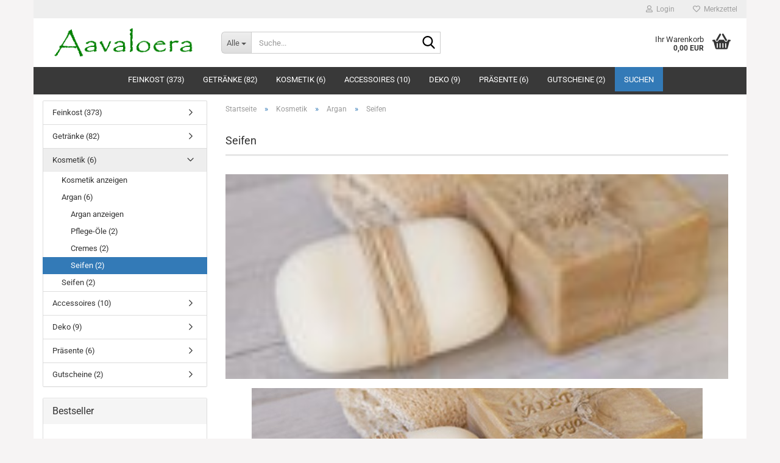

--- FILE ---
content_type: text/html; charset=utf-8
request_url: https://www.aavaloera.de/?cat=c75_Seifen-Seifen.html
body_size: 16486
content:





	<!DOCTYPE html>
	<html xmlns="http://www.w3.org/1999/xhtml" dir="ltr" lang="de">
		
			<head>
				
					
					<!--

					=========================================================
					Shopsoftware by Gambio GmbH (c) 2005-2023 [www.gambio.de]
					=========================================================

					Gambio GmbH offers you highly scalable E-Commerce-Solutions and Services.
					The Shopsoftware is redistributable under the GNU General Public License (Version 2) [http://www.gnu.org/licenses/gpl-2.0.html].
					based on: E-Commerce Engine Copyright (c) 2006 xt:Commerce, created by Mario Zanier & Guido Winger and licensed under GNU/GPL.
					Information and contribution at http://www.xt-commerce.com

					=========================================================
					Please visit our website: www.gambio.de
					=========================================================

					-->
				

                
    

                    
                

				
					<meta name="viewport" content="width=device-width, initial-scale=1, minimum-scale=1.0" />
				

				
					<meta http-equiv="Content-Type" content="text/html; charset=utf-8" />
		<meta name="language" content="de" />
		<meta name="keywords" content="Seifen" />
		<meta name="description" content="Seifen" />
		<meta property="og:description" content="Seifen" />
		<meta property="og:image" content="https://www.aavaloera.de/images/categories/og/" />
		<meta property="og:title" content="Seifen" />
		<meta property="og:type" content="product.group" />
		<title>AAVALOERA - Seifen</title>

				

								
									

				
					<base href="https://www.aavaloera.de/" />
				

				
											
							<link rel="shortcut icon" href="https://www.aavaloera.de/images/logos/favicon.ico" type="image/x-icon" />
						
									

				
									

				
											
							<link id="main-css" type="text/css" rel="stylesheet" href="public/theme/styles/system/main.min.css?bust=1768211760" />
						
									

				
					<meta name="robots" content="index,follow" />
		<link rel="canonical" href="https://www.aavaloera.de/?cPath=7_72_75&amp;cat=c75_Seifen-Seifen.html" />
		<meta property="og:url" content="https://www.aavaloera.de/?cPath=7_72_75&amp;cat=c75_Seifen-Seifen.html">
		<script src="https://cdn.gambiohub.com/sdk/1.2.0/dist/bundle.js"></script><script>var payPalText = {"ecsNote":"Bitte w\u00e4hlen Sie ihre gew\u00fcnschte PayPal-Zahlungsweise.","paypalUnavailable":"PayPal steht f\u00fcr diese Transaktion im Moment nicht zur Verf\u00fcgung.","errorContinue":"weiter","continueToPayPal":"Weiter mit","errorCheckData":"Es ist ein Fehler aufgetreten. Bitte \u00fcberpr\u00fcfen Sie Ihre Eingaben."};var payPalButtonSettings = {"env":"live","commit":false,"style":{"label":"checkout","shape":"rect","color":"gold","layout":"vertical","tagline":false},"locale":"","fundingCardAllowed":true,"fundingELVAllowed":true,"fundingCreditAllowed":false,"createPaymentUrl":"https:\/\/www.aavaloera.de\/shop.php?do=PayPalHub\/CreatePayment&initiator=ecs","authorizedPaymentUrl":"https:\/\/www.aavaloera.de\/shop.php?do=PayPalHub\/AuthorizedPayment&initiator=ecs","checkoutUrl":"https:\/\/www.aavaloera.de\/shop.php?do=PayPalHub\/RedirectGuest","useVault":false,"jssrc":"https:\/\/www.paypal.com\/sdk\/js?client-id=AVEjCpwSc-e9jOY8dHKoTUckaKtPo0shiwe_T2rKtxp30K4TYGRopYjsUS6Qmkj6bILd7Nt72pbMWCXe&commit=false&intent=capture&components=buttons%2Cmarks%2Cmessages%2Cfunding-eligibility%2Cgooglepay%2Capplepay%2Ccard-fields&integration-date=2021-11-25&enable-funding=paylater&merchant-id=Y6R3Q9W24LZQN&currency=EUR","partnerAttributionId":"GambioGmbH_Cart_Hub_PPXO","createOrderUrl":"https:\/\/www.aavaloera.de\/shop.php?do=PayPalHub\/CreateOrder&initiator=ecs","getOrderUrl":"https:\/\/www.aavaloera.de\/shop.php?do=PayPalHub\/GetOrder","approvedOrderUrl":"https:\/\/www.aavaloera.de\/shop.php?do=PayPalHub\/ApprovedOrder&initiator=ecs","paymentApproved":false,"developmentMode":false,"cartAmount":0};var jsShoppingCart = {"languageCode":"de","verifySca":"https:\/\/www.aavaloera.de\/shop.php?do=PayPalHub\/VerifySca","totalAmount":"0.00","currency":"EUR","env":"live","commit":false,"style":{"label":"checkout","shape":"rect","color":"gold","layout":"vertical","tagline":false},"locale":"","fundingCardAllowed":true,"fundingELVAllowed":true,"fundingCreditAllowed":false,"createPaymentUrl":"https:\/\/www.aavaloera.de\/shop.php?do=PayPalHub\/CreatePayment&initiator=ecs","authorizedPaymentUrl":"https:\/\/www.aavaloera.de\/shop.php?do=PayPalHub\/AuthorizedPayment&initiator=ecs","checkoutUrl":"https:\/\/www.aavaloera.de\/shop.php?do=PayPalHub\/RedirectGuest","useVault":false,"jssrc":"https:\/\/www.paypal.com\/sdk\/js?client-id=AVEjCpwSc-e9jOY8dHKoTUckaKtPo0shiwe_T2rKtxp30K4TYGRopYjsUS6Qmkj6bILd7Nt72pbMWCXe&commit=false&intent=capture&components=buttons%2Cmarks%2Cmessages%2Cfunding-eligibility%2Cgooglepay%2Capplepay%2Ccard-fields&integration-date=2021-11-25&enable-funding=paylater&merchant-id=Y6R3Q9W24LZQN&currency=EUR","partnerAttributionId":"GambioGmbH_Cart_Hub_PPXO","createOrderUrl":"https:\/\/www.aavaloera.de\/shop.php?do=PayPalHub\/CreateOrder&initiator=ecs","getOrderUrl":"https:\/\/www.aavaloera.de\/shop.php?do=PayPalHub\/GetOrder","approvedOrderUrl":"https:\/\/www.aavaloera.de\/shop.php?do=PayPalHub\/ApprovedOrder&initiator=ecs","paymentApproved":false,"developmentMode":false,"cartAmount":0};var payPalBannerSettings = {"useVault":false,"jssrc":"https:\/\/www.paypal.com\/sdk\/js?client-id=AVEjCpwSc-e9jOY8dHKoTUckaKtPo0shiwe_T2rKtxp30K4TYGRopYjsUS6Qmkj6bILd7Nt72pbMWCXe&commit=false&intent=capture&components=buttons%2Cmarks%2Cmessages%2Cfunding-eligibility%2Cgooglepay%2Capplepay%2Ccard-fields&integration-date=2021-11-25&enable-funding=paylater&merchant-id=Y6R3Q9W24LZQN&currency=EUR","partnerAttributionId":"GambioGmbH_Cart_Hub_PPXO","positions":{"cartBottom":{"placement":"cart","style":{"layout":"flex","logo":{"type":"primary"},"text":{"color":"black"},"color":"blue","ratio":"20x1"}},"product":{"placement":"product","style":{"layout":"flex","logo":{"type":"primary"},"text":{"color":"black"},"color":"blue","ratio":"20x1"}}},"currency":"EUR","cartAmount":0};</script><script id="paypalconsent" type="application/json">{"purpose_id":null}</script><script src="GXModules/Gambio/Hub/Shop/Javascript/PayPalLoader.js?v=1764777409" async></script><link rel="stylesheet" href="https://cdn.gambiohub.com/sdk/1.2.0/dist/css/gambio_hub.css">
				

				
									
			</head>
		
		
			<body class="page-index-type-c75_Seifen-Seifen page-index-type-cat page-index-type-cPath"
				  data-gambio-namespace="https://www.aavaloera.de/public/theme/javascripts/system"
				  data-jse-namespace="https://www.aavaloera.de/JSEngine/build"
				  data-gambio-controller="initialize"
				  data-gambio-widget="input_number responsive_image_loader transitions header image_maps modal history dropdown core_workarounds anchor"
				  data-input_number-separator=","
					>

				
					
				

				
									

				
									
		




	



	
		<div id="outer-wrapper" >
			
				<header id="header" class="navbar">
					
	





	<div id="topbar-container">
						
		
					

		
			<div class="navbar-topbar">
				
					<nav data-gambio-widget="menu link_crypter" data-menu-switch-element-position="false" data-menu-events='{"desktop": ["click"], "mobile": ["click"]}' data-menu-ignore-class="dropdown-menu">
						<ul class="nav navbar-nav navbar-right" data-menu-replace="partial">

                            <li class="navbar-topbar-item">
                                <ul id="secondaryNavigation" class="nav navbar-nav ignore-menu">
                                                                    </ul>

                                <script id="secondaryNavigation-menu-template" type="text/mustache">
                                    
                                        <ul id="secondaryNavigation" class="nav navbar-nav">
                                            <li v-for="(item, index) in items" class="navbar-topbar-item hidden-xs content-manager-item">
                                                <a href="javascript:;" :title="item.title" @click="goTo(item.content)">
                                                    <span class="fa fa-arrow-circle-right visble-xs-block"></span>
                                                    {{item.title}}
                                                </a>
                                            </li>
                                        </ul>
                                    
                                </script>
                            </li>

							
															

							
															

							
															

							
															

							
															

							
							
																	
										<li class="dropdown navbar-topbar-item first">
											<a title="Anmeldung" href="/?cat=c75_Seifen-Seifen.html#" class="dropdown-toggle" data-toggle-hover="dropdown" role="button" aria-label="Login">
												
																											
															<span class="fa fa-user-o"></span>
														
																									

												&nbsp;Login
											</a>
											




	<ul class="dropdown-menu dropdown-menu-login arrow-top">
		
			<li class="arrow"></li>
		
		
		
			<li class="dropdown-header hidden-xs">Login</li>
		
		
		
			<li>
				<form action="https://www.aavaloera.de/login.php?action=process" method="post" class="form-horizontal">
					<input type="hidden" name="return_url" value="https://www.aavaloera.de/?cat=c75_Seifen-Seifen.html">
					<input type="hidden" name="return_url_hash" value="7ad41b47b478fa3a8a330a0d1b43c420377cc285385b03d4864145eab6d9a048">
					
						<div class="form-group">
                            <label for="box-login-dropdown-login-username" class="form-control sr-only">E-Mail</label>
							<input
                                autocomplete="username"
                                type="email"
                                id="box-login-dropdown-login-username"
                                class="form-control"
                                placeholder="E-Mail"
                                name="email_address"
                                oninput="this.setCustomValidity('')"
                                oninvalid="this.setCustomValidity('Bitte geben Sie eine korrekte Emailadresse ein')"
                            />
						</div>
					
					
                        <div class="form-group password-form-field" data-gambio-widget="show_password">
                            <label for="box-login-dropdown-login-password" class="form-control sr-only">Passwort</label>
                            <input autocomplete="current-password" type="password" id="box-login-dropdown-login-password" class="form-control" placeholder="Passwort" name="password" />
                            <button class="btn show-password hidden" type="button">
                                <i class="fa fa-eye" aria-hidden="true"></i>
                                <span class="sr-only">Toggle Password View</span>
                            </button>
                        </div>
					
					
						<div class="dropdown-footer row">
							
	
								
									<input type="submit" class="btn btn-primary btn-block" value="Anmelden" />
								
								<ul>
									
										<li>
											<a title="Konto erstellen" href="https://www.aavaloera.de/shop.php?do=CreateRegistree">
												Konto erstellen
											</a>
										</li>
									
									
										<li>
											<a title="Passwort vergessen?" href="https://www.aavaloera.de/password_double_opt.php">
												Passwort vergessen?
											</a>
										</li>
									
								</ul>
							
	

	
						</div>
					
				</form>
			</li>
		
	</ul>


										</li>
									
															

							
																	
										<li class="navbar-topbar-item">
											<a href="https://www.aavaloera.de/wish_list.php" title="Merkzettel anzeigen" aria-label="Merkzettel">
												
																											
															<span class="fa fa-heart-o"></span>
														
																									

												&nbsp;Merkzettel
											</a>
										</li>
									
															

							
						</ul>
					</nav>
				
			</div>
		
	</div>




	<div class="inside">

		<div class="row">

		
												
			<div class="navbar-header" data-gambio-widget="mobile_menu">
									
							
		<div id="navbar-brand" class="navbar-brand">
			<a href="https://www.aavaloera.de/" title="AAVALOERA Shop">
				<img id="main-header-logo" class="img-responsive" src="https://www.aavaloera.de/images/logos/logo2019_logo.png" alt="AAVALOERA Shop-Logo">
			</a>
		</div>
	
					
								
					
	
	
			
	
		<button type="button" class="navbar-toggle" aria-label="navigationbar toggle button" data-mobile_menu-target="#categories .navbar-collapse"
		        data-mobile_menu-body-class="categories-open" data-mobile_menu-toggle-content-visibility>
			<img src="public/theme/images/svgs/bars.svg" class="gx-menu svg--inject" alt="menu bars icon">
		</button>
	
	
	
		<button type="button" class="navbar-toggle cart-icon" data-mobile_menu-location="shopping_cart.php">
			<img src="public/theme/images/svgs/basket.svg" class="gx-cart-basket svg--inject" alt="shopping cart icon">
			<span class="cart-products-count hidden">
				0
			</span>
		</button>
	
	
			
			<button type="button" class="navbar-toggle" aria-label="searchbar toggle button" data-mobile_menu-target=".navbar-search" data-mobile_menu-body-class="search-open"
					data-mobile_menu-toggle-content-visibility>
				<img src="public/theme/images/svgs/search.svg" class="gx-search svg--inject" alt="search icon">
			</button>
		
	
				
			</div>
		

		
							






	<div class="navbar-search collapse">

		
						<p class="navbar-search-header dropdown-header">Suche</p>
		

		
			<form role="search" action="advanced_search_result.php" method="get" data-gambio-widget="live_search">

				<div class="navbar-search-input-group input-group">
					<div class="navbar-search-input-group-btn input-group-btn custom-dropdown" data-dropdown-trigger-change="false" data-dropdown-trigger-no-change="false">

						
							<button aria-label="Suche..." type="button" class="btn btn-default dropdown-toggle" data-toggle="dropdown" aria-haspopup="true" aria-expanded="false">
								<span class="dropdown-name">Alle</span> <span class="caret"></span>
							</button>
						

						
															
									<ul class="dropdown-menu">
																				
												<li><a href="#" data-rel="0">Alle</a></li>
											
																							
													<li><a href="#" data-rel="1">Feinkost</a></li>
												
																							
													<li><a href="#" data-rel="6">Getränke</a></li>
												
																							
													<li><a href="#" data-rel="7">Kosmetik</a></li>
												
																							
													<li><a href="#" data-rel="8">Accessoires</a></li>
												
																							
													<li><a href="#" data-rel="51">Deko</a></li>
												
																							
													<li><a href="#" data-rel="10">Präsente</a></li>
												
																							
													<li><a href="#" data-rel="151">Gutscheine</a></li>
												
																														</ul>
								
													

						
															
                                    <label for="top-search-button-categories-id" class="sr-only">Alle</label>
									<select id="top-search-button-categories-id" name="categories_id">
										<option value="0">Alle</option>
																																	
													<option value="1">Feinkost</option>
												
																							
													<option value="6">Getränke</option>
												
																							
													<option value="7">Kosmetik</option>
												
																							
													<option value="8">Accessoires</option>
												
																							
													<option value="51">Deko</option>
												
																							
													<option value="10">Präsente</option>
												
																							
													<option value="151">Gutscheine</option>
												
																														</select>
								
													

					</div>
					<input type="text" id="search-field-input" name="keywords" placeholder="Suche..." class="form-control search-input" autocomplete="off" />
					
					<button aria-label="Suche..." type="submit" class="form-control-feedback">
						<img src="public/theme/images/svgs/search.svg" class="gx-search-input svg--inject" alt="search icon">
					</button>
					

                    <label for="search-field-input" class="control-label sr-only">Suche...</label>
					

				</div>


									<input type="hidden" value="1" name="inc_subcat" />
				
				
					<div class="navbar-search-footer visible-xs-block">
						
							<button class="btn btn-primary btn-block" type="submit">
								Suche...
							</button>
						
						
							<a href="advanced_search.php" class="btn btn-default btn-block" title="Erweiterte Suche">
								Erweiterte Suche
							</a>
						
					</div>
				

				<div class="search-result-container"></div>

			</form>
		
	</div>


					

		
							
					
	<div class="custom-container">
		
			<div class="inside">
				
											
							<!--&nbsp;-->
						
									
			</div>
		
	</div>
				
					

		
    		<!-- layout_header honeygrid -->
							
					


	<nav id="cart-container" class="navbar-cart" data-gambio-widget="menu cart_dropdown" data-menu-switch-element-position="false">
		
			<ul class="cart-container-inner">
				
					<li>
						<a href="https://www.aavaloera.de/shopping_cart.php" class="dropdown-toggle">
							
								<img src="public/theme/images/svgs/basket.svg" alt="shopping cart icon" class="gx-cart-basket svg--inject">
								<span class="cart">
									Ihr Warenkorb<br />
									<span class="products">
										0,00 EUR
									</span>
								</span>
							
							
																	<span class="cart-products-count hidden">
										
									</span>
															
						</a>

						
							



	<ul class="dropdown-menu arrow-top cart-dropdown cart-empty">
		
			<li class="arrow"></li>
		
	
		
					
	
		
            <script>
            function ga4ViewCart() {
                console.log('GA4 is disabled');
            }
        </script>
    
			<li class="cart-dropdown-inside">
		
				
									
				
									
						<div class="cart-empty">
							Sie haben noch keine Artikel in Ihrem Warenkorb.
						</div>
					
								
			</li>
		
	</ul>
						
					</li>
				
			</ul>
		
	</nav>

				
					

		</div>

	</div>









	<noscript>
		<div class="alert alert-danger noscript-notice" role="alert">
			JavaScript ist in Ihrem Browser deaktiviert. Aktivieren Sie JavaScript, um alle Funktionen des Shops nutzen und alle Inhalte sehen zu können.
		</div>
	</noscript>



			
						


	<div id="categories">
		<div class="navbar-collapse collapse">
			
				<nav class="navbar-default navbar-categories" data-gambio-widget="menu">
					
						<ul class="level-1 nav navbar-nav">
                             
															
									<li class="dropdown level-1-child" data-id="1">
										
											<a class="dropdown-toggle" href="https://www.aavaloera.de/?cat=c1_Feinkost-Feinkost.html" title="Feinkost">
												
													Feinkost
												
																									
														(373)
													
																							</a>
										
										
										
																							
													<ul data-level="2" class="level-2 dropdown-menu dropdown-menu-child">
														
															<li class="enter-category hidden-sm hidden-md hidden-lg show-more">
																
																	<a class="dropdown-toggle" href="https://www.aavaloera.de/?cat=c1_Feinkost-Feinkost.html" title="Feinkost">
																		
																			Feinkost anzeigen
																		
																	</a>
																
															</li>
														
														
																																																																																																																																																																																																																																																																																																																																																																																																																																																																																																																											
																													
																															
																	<li class="level-2-child">
																		<a href="https://www.aavaloera.de/?cat=c2_Kraeuter---Gewuerze-Kraeuter---Gewuerze.html" title="Kräuter & Gewürze">
																			Kräuter & Gewürze
																		</a>
																																			</li>
																
																															
																	<li class="level-2-child">
																		<a href="https://www.aavaloera.de/?cat=c4_Speise-Oele-Speise-Oele.html" title="Speise-Öle">
																			Speise-Öle
																		</a>
																																			</li>
																
																															
																	<li class="level-2-child">
																		<a href="https://www.aavaloera.de/?cat=c5_Essige-Essige.html" title="Essige">
																			Essige
																		</a>
																																			</li>
																
																															
																	<li class="level-2-child">
																		<a href="https://www.aavaloera.de/?cat=c14_Brotaufstriche-Brotaufstriche.html" title="Brotaufstriche">
																			Brotaufstriche
																		</a>
																																			</li>
																
																															
																	<li class="level-2-child">
																		<a href="https://www.aavaloera.de/?cat=c15_Suessigkeiten-Suessigkeiten.html" title="Süßigkeiten">
																			Süßigkeiten
																		</a>
																																			</li>
																
																															
																	<li class="level-2-child">
																		<a href="https://www.aavaloera.de/?cat=c12_Suessungsmittel-Suessungsmittel.html" title="Süßungsmittel">
																			Süßungsmittel
																		</a>
																																			</li>
																
																															
																	<li class="level-2-child">
																		<a href="https://www.aavaloera.de/?cat=c16_Fruechte---Nuesse-Fruechte---Nuesse.html" title="Früchte & Nüsse">
																			Früchte & Nüsse
																		</a>
																																			</li>
																
																															
																	<li class="level-2-child">
																		<a href="https://www.aavaloera.de/?cat=c18_Nahrungsergaenzung-Nahrungsergaenzung.html" title="Nahrungsergänzung">
																			Nahrungsergänzung
																		</a>
																																			</li>
																
																													
																												
														
															<li class="enter-category hidden-more hidden-xs">
																<a class="dropdown-toggle col-xs-6"
																   href="https://www.aavaloera.de/?cat=c1_Feinkost-Feinkost.html"
																   title="Feinkost">Feinkost anzeigen</a>
							
																<span class="close-menu-container col-xs-6">
																	<span class="close-flyout">
																		<i class="fa fa-close"></i>
																	</span>
																</span>
															</li>
														
													
													</ul>
												
																					
										
									</li>
								
															
									<li class="dropdown level-1-child" data-id="6">
										
											<a class="dropdown-toggle" href="https://www.aavaloera.de/?cat=c6_Getraenke-Getraenke.html" title="Getränke">
												
													Getränke
												
																									
														(82)
													
																							</a>
										
										
										
																							
													<ul data-level="2" class="level-2 dropdown-menu dropdown-menu-child">
														
															<li class="enter-category hidden-sm hidden-md hidden-lg show-more">
																
																	<a class="dropdown-toggle" href="https://www.aavaloera.de/?cat=c6_Getraenke-Getraenke.html" title="Getränke">
																		
																			Getränke anzeigen
																		
																	</a>
																
															</li>
														
														
																																																																																																																																																																																																																																																																											
																													
																															
																	<li class="level-2-child">
																		<a href="https://www.aavaloera.de/?cat=c28_Tee-Tee--Kraeuertee--schwazer-Tee--gruener-Tee--Fruechtetee.html" title="Tee">
																			Tee
																		</a>
																																			</li>
																
																															
																	<li class="level-2-child">
																		<a href="https://www.aavaloera.de/?cat=c56_Wein-Wein.html" title="Wein">
																			Wein
																		</a>
																																			</li>
																
																															
																	<li class="level-2-child">
																		<a href="https://www.aavaloera.de/?cat=c140_Sherry-Sherry.html" title="Sherry">
																			Sherry
																		</a>
																																			</li>
																
																															
																	<li class="level-2-child">
																		<a href="https://www.aavaloera.de/?cat=c174_Whisky---Whiskey-Whisky---Whiskey.html" title="Whisky / Whiskey">
																			Whisky / Whiskey
																		</a>
																																			</li>
																
																													
																												
														
															<li class="enter-category hidden-more hidden-xs">
																<a class="dropdown-toggle col-xs-6"
																   href="https://www.aavaloera.de/?cat=c6_Getraenke-Getraenke.html"
																   title="Getränke">Getränke anzeigen</a>
							
																<span class="close-menu-container col-xs-6">
																	<span class="close-flyout">
																		<i class="fa fa-close"></i>
																	</span>
																</span>
															</li>
														
													
													</ul>
												
																					
										
									</li>
								
															
									<li class="dropdown level-1-child" data-id="7">
										
											<a class="dropdown-toggle" href="https://www.aavaloera.de/?cat=c7_Kosmetik-Kosmetik.html" title="Kosmetik">
												
													Kosmetik
												
																									
														(6)
													
																							</a>
										
										
										
																							
													<ul data-level="2" class="level-2 dropdown-menu dropdown-menu-child">
														
															<li class="enter-category hidden-sm hidden-md hidden-lg show-more">
																
																	<a class="dropdown-toggle" href="https://www.aavaloera.de/?cat=c7_Kosmetik-Kosmetik.html" title="Kosmetik">
																		
																			Kosmetik anzeigen
																		
																	</a>
																
															</li>
														
														
																																																																																																																																																			
																													
																															
																	<li class="level-2-child">
																		<a href="https://www.aavaloera.de/?cat=c72_Argan-Argan.html" title="Argan">
																			Argan
																		</a>
																																			</li>
																
																															
																	<li class="level-2-child">
																		<a href="https://www.aavaloera.de/?cat=c76_Seifen-Seifen-76.html" title="Seifen">
																			Seifen
																		</a>
																																			</li>
																
																													
																												
														
															<li class="enter-category hidden-more hidden-xs">
																<a class="dropdown-toggle col-xs-6"
																   href="https://www.aavaloera.de/?cat=c7_Kosmetik-Kosmetik.html"
																   title="Kosmetik">Kosmetik anzeigen</a>
							
																<span class="close-menu-container col-xs-6">
																	<span class="close-flyout">
																		<i class="fa fa-close"></i>
																	</span>
																</span>
															</li>
														
													
													</ul>
												
																					
										
									</li>
								
															
									<li class="dropdown level-1-child" data-id="8">
										
											<a class="dropdown-toggle" href="https://www.aavaloera.de/?cat=c8_Accessoires-Accessoires.html" title="Accessoires">
												
													Accessoires
												
																									
														(10)
													
																							</a>
										
										
										
																							
													<ul data-level="2" class="level-2 dropdown-menu dropdown-menu-child">
														
															<li class="enter-category hidden-sm hidden-md hidden-lg show-more">
																
																	<a class="dropdown-toggle" href="https://www.aavaloera.de/?cat=c8_Accessoires-Accessoires.html" title="Accessoires">
																		
																			Accessoires anzeigen
																		
																	</a>
																
															</li>
														
														
																																																																																																																																																																																																															
																													
																															
																	<li class="level-2-child">
																		<a href="https://www.aavaloera.de/?cat=c50_Gewuerze-Gewuerze.html" title="Gewürze">
																			Gewürze
																		</a>
																																			</li>
																
																															
																	<li class="level-2-child">
																		<a href="https://www.aavaloera.de/?cat=c53_Tee-Tee-53.html" title="Tee">
																			Tee
																		</a>
																																			</li>
																
																															
																	<li class="level-2-child">
																		<a href="https://www.aavaloera.de/?cat=c54_Kueche-Kueche.html" title="Küche">
																			Küche
																		</a>
																																			</li>
																
																													
																												
														
															<li class="enter-category hidden-more hidden-xs">
																<a class="dropdown-toggle col-xs-6"
																   href="https://www.aavaloera.de/?cat=c8_Accessoires-Accessoires.html"
																   title="Accessoires">Accessoires anzeigen</a>
							
																<span class="close-menu-container col-xs-6">
																	<span class="close-flyout">
																		<i class="fa fa-close"></i>
																	</span>
																</span>
															</li>
														
													
													</ul>
												
																					
										
									</li>
								
															
									<li class="dropdown level-1-child" data-id="51">
										
											<a class="dropdown-toggle" href="https://www.aavaloera.de/?cat=c51_Deko-Deko.html" title="Deko">
												
													Deko
												
																									
														(9)
													
																							</a>
										
										
										
																							
													<ul data-level="2" class="level-2 dropdown-menu dropdown-menu-child">
														
															<li class="enter-category hidden-sm hidden-md hidden-lg show-more">
																
																	<a class="dropdown-toggle" href="https://www.aavaloera.de/?cat=c51_Deko-Deko.html" title="Deko">
																		
																			Deko anzeigen
																		
																	</a>
																
															</li>
														
														
																																																																																							
																													
																															
																	<li class="level-2-child">
																		<a href="https://www.aavaloera.de/?cat=c52_Fruechte---Gewuerze-Fruechte---Gewuerze.html" title="Früchte & Gewürze">
																			Früchte & Gewürze
																		</a>
																																			</li>
																
																													
																												
														
															<li class="enter-category hidden-more hidden-xs">
																<a class="dropdown-toggle col-xs-6"
																   href="https://www.aavaloera.de/?cat=c51_Deko-Deko.html"
																   title="Deko">Deko anzeigen</a>
							
																<span class="close-menu-container col-xs-6">
																	<span class="close-flyout">
																		<i class="fa fa-close"></i>
																	</span>
																</span>
															</li>
														
													
													</ul>
												
																					
										
									</li>
								
															
									<li class="dropdown level-1-child" data-id="10">
										
											<a class="dropdown-toggle" href="https://www.aavaloera.de/?cat=c10_Praesente-Praesente.html" title="Präsente">
												
													Präsente
												
																									
														(6)
													
																							</a>
										
										
										
																							
													<ul data-level="2" class="level-2 dropdown-menu dropdown-menu-child">
														
															<li class="enter-category hidden-sm hidden-md hidden-lg show-more">
																
																	<a class="dropdown-toggle" href="https://www.aavaloera.de/?cat=c10_Praesente-Praesente.html" title="Präsente">
																		
																			Präsente anzeigen
																		
																	</a>
																
															</li>
														
														
																																																																																																																																																			
																													
																															
																	<li class="level-2-child">
																		<a href="https://www.aavaloera.de/?cat=c142_Individuell-Individuell.html" title="Individuell">
																			Individuell
																		</a>
																																			</li>
																
																															
																	<li class="level-2-child">
																		<a href="https://www.aavaloera.de/?cat=c141_Probier-Sets-Probier--und-Geschenk-Sets--Proben--probieren--Geschenke.html" title="Probier-Sets">
																			Probier-Sets
																		</a>
																																			</li>
																
																													
																												
														
															<li class="enter-category hidden-more hidden-xs">
																<a class="dropdown-toggle col-xs-6"
																   href="https://www.aavaloera.de/?cat=c10_Praesente-Praesente.html"
																   title="Präsente">Präsente anzeigen</a>
							
																<span class="close-menu-container col-xs-6">
																	<span class="close-flyout">
																		<i class="fa fa-close"></i>
																	</span>
																</span>
															</li>
														
													
													</ul>
												
																					
										
									</li>
								
															
									<li class="level-1-child" data-id="151">
										
											<a class="dropdown-toggle" href="https://www.aavaloera.de/?cat=c151_Gutscheine-Gutscheine.html" title="Gutscheine">
												
													Gutscheine
												
																									
														(2)
													
																							</a>
										
										
										
																					
										
									</li>
								
														
							



	
					
				<li id="mainNavigation" class="custom custom-entries hidden-xs">
											
							<a  data-id="top_custom-0"
							   href="advanced_search.php"
							   							   title="Suchen">
									Suchen
							</a>
						
									</li>
			

            <script id="mainNavigation-menu-template" type="text/mustache">
                
				    <li id="mainNavigation" class="custom custom-entries hidden-xs">
                        <a v-for="(item, index) in items" href="javascript:;" @click="goTo(item.content)">
                            {{item.title}}
                        </a>
                    </li>
                
            </script>

							
					<li class="dropdown custom topmenu-content visible-xs" data-id="top_custom-0">
						
							<a class="dropdown-toggle"
								   href="advanced_search.php"
								   target="_top"								   title="Suchen">
								Suchen
							</a>
						
					</li>
				
						


							
							
								<li class="dropdown dropdown-more" style="display: none">
									<a class="dropdown-toggle" href="#" title="">
										Weitere
									</a>
									<ul class="level-2 dropdown-menu ignore-menu"></ul>
								</li>
							
			
						</ul>
					
				</nav>
			
		</div>
	</div>

		
					</header>
			

			
				
				

			
				<div id="wrapper">
					<div class="row">

						
							<div id="main">
								<div class="main-inside">
									
										
	
			<script type="application/ld+json">{"@context":"https:\/\/schema.org","@type":"BreadcrumbList","itemListElement":[{"@type":"ListItem","position":1,"name":"Startseite","item":"https:\/\/www.aavaloera.de\/"},{"@type":"ListItem","position":2,"name":"Kosmetik","item":"https:\/\/www.aavaloera.de\/?cat=c7_Kosmetik-Kosmetik.html"},{"@type":"ListItem","position":3,"name":"Argan","item":"https:\/\/www.aavaloera.de\/?cat=c72_Argan-Argan.html"},{"@type":"ListItem","position":4,"name":"Seifen","item":"https:\/\/www.aavaloera.de\/?cat=c75_Seifen-Seifen.html"}]}</script>
	    
		<div id="breadcrumb_navi">
            				<span class="breadcrumbEntry">
													<a href="https://www.aavaloera.de/" class="headerNavigation" >
								<span aria-label="Startseite">Startseite</span>
							</a>
											</span>
                <span class="breadcrumbSeparator"> &raquo; </span>            				<span class="breadcrumbEntry">
													<a href="https://www.aavaloera.de/?cat=c7_Kosmetik-Kosmetik.html" class="headerNavigation" >
								<span aria-label="Kosmetik">Kosmetik</span>
							</a>
											</span>
                <span class="breadcrumbSeparator"> &raquo; </span>            				<span class="breadcrumbEntry">
													<a href="https://www.aavaloera.de/?cat=c72_Argan-Argan.html" class="headerNavigation" >
								<span aria-label="Argan">Argan</span>
							</a>
											</span>
                <span class="breadcrumbSeparator"> &raquo; </span>            				<span class="breadcrumbEntry">
													<span aria-label="Seifen">Seifen</span>
                        					</span>
                            		</div>
    


									

									
										<div id="shop-top-banner">
																					</div>
									

									


	
		<div id="categories-below-breadcrumb_75" data-gx-content-zone="categories-below-breadcrumb_75" class="gx-content-zone">

</div>
	

	
		


	<div class="filter-selection-container hidden">
				
		
		<p><strong>Aktueller Filter</strong></p>
		
		
			</div>
	
	
	
	
		
	
					
							
			


	
			

	
	
	
	
		
	










	
		
	

	
		
	

	
		
	
					
									
						<h1>Seifen</h1>
					
							
			


	
					
				<div class="categories-description-container">

					
						
															
                                                                                                <div class="categories-images">
                                            <img src="images/categories/seifen_v.jpg" alt="Seifen" title="Seifen" class="img-responsive" />
                                        </div>
                                    								
													
													
								<p class="text-center"><img alt="" src="images/_bilder\Seifen.jpg" /></p>
							
												
													
					

				</div>
			
			

	

	
		


	<div class="productlisting-filter-container"
		 data-gambio-widget="product_listing_filter"
		 data-product_listing_filter-target=".productlist-viewmode">
		<form name="panel"
			  action="/"
			  method="get" >
			<input type="hidden" name="view_mode" value="default" />

			<div class="row">
				<div class="col-xs-12 col-lg-6">

					
	<div class="productlisting-filter-hiddens">
														<input type="hidden" name="cat" value="c75_Seifen-Seifen.html" />
										</div>

					
						<div class="jsPanelViewmode panel-viewmode clearfix productlist-viewmode-list btn-group">
							<a href="/"
                               role="button"
							   class="btn btn-default jsProductListingGrid productlisting-listing-grid"
							   data-product_listing_filter-add="productlist-viewmode-grid"
							   data-product_listing_filter-url-param="tiled"
							   rel="nofollow"
							   aria-label="Kachelansicht"
							   title="Kachelansicht"> <i class="fa fa-th"></i> </a> <a href="/"
                                                                                             role="button"
																											   class="btn btn-default jsProductListingList productlisting-listing-list active"
																											   data-product_listing_filter-add="productlist-viewmode-list"
																											   data-product_listing_filter-url-param="default"
																											   rel="nofollow"
																											   aria-label="Listenansicht"
																											   title="Listenansicht">
								<i class="fa fa-th-list"></i> </a>
						</div>
					

					
						<a href="#filterbox-container"
						   class="btn btn-default filter-button js-open-modal hidden-sm hidden-md hidden-lg"
						   data-modal-type="alert"
						   data-modal-settings='{"title": "FILTER", "dialogClass": "box-filter"}'
						   rel="nofollow">
							<i class="fa fa-filter"></i>
                            <span class="sr-only">FILTER</span>
                        </a>
					


					
						<div class="btn-group dropdown custom-dropdown" data-dropdown-shorten="null">
							
								<button type="button" role="combobox" class="btn btn-default dropdown-toggle" aria-label="Sortiere Artikel nach" aria-expanded="false" aria-haspopup="listbox" aria-controls="sort-listing-panel">
									<span class="dropdown-name">
										Sortieren nach 
																			</span> <span class="caret"></span>
								</button>
							
							
								<ul id="sort-listing-panel" class="dropdown-menu">
									<li><a data-rel="price_asc"
										   href="/"
										   rel="nofollow"
                                           role="button"
										   aria-label="Preis aufsteigend"
										   title="Preis aufsteigend">Preis aufsteigend</a>
									</li>
									<li><a data-rel="price_desc"
										   href="/"
										   rel="nofollow"
                                           role="button"
										   aria-label="Preis absteigend"
										   title="Preis absteigend">Preis absteigend</a></li>
									<li class="divider"></li>
									<li><a data-rel="name_asc"
										   href="/"
										   rel="nofollow"
                                           role="button"
										   aria-label="Name aufsteigend"
										   title="Name aufsteigend">Name aufsteigend</a>
									</li>
									<li><a data-rel="name_desc"
										   href="/"
										   rel="nofollow"
                                           role="button"
										   aria-label="Name absteigend"
										   title="Name absteigend">Name absteigend</a>
									</li>
									<li class="divider"></li>
									<li><a data-rel="date_asc"
										   href="/"
										   rel="nofollow"
                                           role="button"
										   aria-label="Einstelldatum aufsteigend"
										   title="Einstelldatum aufsteigend">Einstelldatum aufsteigend</a>
									</li>
									<li><a data-rel="date_desc"
										   href="/"
										   rel="nofollow"
                                           role="button"
										   aria-label="Einstelldatum absteigend"
										   title="Einstelldatum absteigend">Einstelldatum absteigend</a>
									</li>
									<li class="divider"></li>
									<li><a data-rel="shipping_asc"
										   href="/"
										   rel="nofollow"
                                           role="button"
										   aria-label="Lieferzeit aufsteigend"
										   title="Lieferzeit aufsteigend">Lieferzeit aufsteigend</a></li>
									<li><a data-rel="shipping_desc"
										   href="/"
										   rel="nofollow"
                                           role="button"
										   aria-label="Lieferzeit absteigend"
										   title="Lieferzeit absteigend">Lieferzeit absteigend</a></li>
								</ul>
							
							
                                <label for="sort-listing-option-panel" class="form-control sr-only">Sortieren nach </label>
								<select id="sort-listing-option-panel" name="listing_sort" class="jsReload input-select">
									<option value="" selected="selected">Sortieren nach </option>
									<option value="price_asc">Preis aufsteigend</option>
									<option value="price_desc">Preis absteigend</option>
									<option value="name_asc">Name aufsteigend</option>
									<option value="name_desc">Name absteigend</option>
									<option value="date_asc">Einstelldatum aufsteigend</option>
									<option value="date_desc">Einstelldatum absteigend</option>
									<option value="shipping_asc">Lieferzeit aufsteigend</option>
									<option value="shipping_desc">Lieferzeit absteigend</option>
								</select>
							
						</div>
					

					
					
						<div class="btn-group dropdown custom-dropdown" data-dropdown-shorten="null">
							
								<button type="button" role="combobox" class="btn btn-default dropdown-toggle" aria-label="Artikel pro Seite" aria-expanded="false" aria-haspopup="listbox" aria-controls="items-per-page-panel">
									<span class="dropdown-name">
										8 pro Seite
																			</span> <span class="caret"></span>
								</button>
							
							
								<ul id="items-per-page-panel" class="dropdown-menu">
									<li>										<a data-rel="8" href="/" role="button" aria-label="8 pro Seite" title="8 pro Seite" rel="nofollow">8 pro Seite</a></li>
									<li>										<a data-rel="16" href="/" role="button" aria-label="16 pro Seite" title="16 pro Seite" rel="nofollow">16 pro Seite</a></li>
									<li>										<a data-rel="24" href="/" role="button" aria-label="24 pro Seite" title="24 pro Seite" rel="nofollow">24 pro Seite</a></li>
									<li>										<a data-rel="48" href="/" role="button" aria-label="48 pro Seite" title="48 pro Seite" rel="nofollow">48 pro Seite</a></li>
									<li>										<a data-rel="96" href="/" role="button" aria-label="96 pro Seite" title="96 pro Seite" rel="nofollow">96 pro Seite</a></li>
								</ul>
							
							
                                <label for="items-per-page-dropdown-option-panel" class="form-control sr-only"> pro Seite</label>
								<select id="items-per-page-dropdown-option-panel" name="listing_count" class="jsReload input-select">
									<option value="8">8 pro Seite</option>
									<option value="16">16 pro Seite</option>
									<option value="24">24 pro Seite</option>
									<option value="48">48 pro Seite</option>
									<option value="96">96 pro Seite</option>
								</select>
							
						</div>
					

				</div>

				
					<div class="col-xs-12 col-lg-6">
						



	<div class="panel-pagination text-right">
		<nav>
			<ul class="pagination">
				<li>
									</li><!-- to avoid spaces
									--><li>
											<span class="active">1</span>
									</li><!-- to avoid spaces
								--><li>
									</li>
			</ul>
		</nav>
	</div>
					</div>
				

			</div>

		</form>
	</div>

	

	
		<div class="container-fluid"
			 data-gambio-widget="product_hover"
			 data-product_hover-scope=".productlist-viewmode-grid">
			<div class="row product-filter-target productlist productlist-viewmode productlist-viewmode-list"
				 data-gambio-widget="cart_handler">

				
					




		
								
								
		
			
		
	
		
			
		
	
		
			






	
		
	

	
		<div class="product-container"
				 data-index="productlist_755">

			
                <form  class="product-tile no-status-check">
					
					
						<div class="inside">
							<div class="content-container">
								<div class="content-container-inner">
									
									
										<figure class="image" id="productlist_755_img">
											
																									
																																																	
														<span title="Arganöl-Gesichtsseife mit roter Tonerde" class="product-hover-main-image product-image">
                                                            <a href="https://www.aavaloera.de/product_info.php?info=p755_arganoel-gesichtsseife-mit-roter-tonerde.html">
															    <img src="images/product_images/info_images/k005015-m1002.jpg" alt="Arganöl-Gesichtsseife mit roter Tonerde" loading="lazy">
                                                            </a>
														</span>
													
																							

											
																							

											
																									
														            
            <span class="manufacturer-logo">
                <a href="index.php?manufacturers_id=5">
                    <img src="images/manufacturers/Mogador.png" title="Mogador" alt="Mogador" class="img-responsive" />
                </a>
            </span>
        
    													
																							

											
																							
										</figure>
									
									
									
										<div class="title-description">
											
												<div class="title">
													<a href="https://www.aavaloera.de/product_info.php?info=p755_arganoel-gesichtsseife-mit-roter-tonerde.html" title="Arganöl-Gesichtsseife mit roter Tonerde" class="product-url ">
														Arganöl-Gesichtsseife mit roter Tonerde
													</a>
												</div>
											
											

											
																									
														<div class="description hidden-grid">
															<table cellpadding="0" cellspacing="0" class="auto-style1" style="width: 100%;">
	<tbody>
		<tr>
			<td style="width: 331.5px;" valign="top">
			<p>
				<span>Pflanzenseife mit roter Tonerde und 5% Argan&ouml;l: Durch die nat&uuml;rlichen Inhaltsstoffe ist die Pflanzenseife mit Bio Argan&ouml;l und roter Tonerde besonders hautfreundlich und deshalb auch bei empfindlicher Haut zu empfehlen. Rote Tonerde ist bekannt f&uuml;r ihre kl&auml;renden und geschmeidig machenden Eigenschaften.</span>&nbsp;
			</p>

			<p>
				Inhalt: 1 St&uuml;ck (100 g), in Kraft-Verpackung
			</p>
			</td>
			<td style="width: 154.5px;" valign="top"><img alt="" src="images/_bilder/bio-siegel.jpg" style="width: 97px; height: 80px;" /><img alt="" src="images/Tierversuche.jpg" style="width: 108px; height: 80px;" /><br />
			&nbsp;</td>
		</tr>
	</tbody>
</table>
														</div>
													
																							
				
											
												
											

											
																							
				
				
											
												<div class="shipping hidden visible-list">
													
																													
																															
															
															
																																	
																		<div class="shipping-info-short">
																			<a href="http://www.aavaloera.de/shop_content.php?coID=1200">Lieferstatus:</a>
																			
																																									
																																													<img src="images/icons/status/Achtung.gif" alt="im Moment nicht lieferbar !!!" title="im Moment nicht lieferbar !!!" />
																																												im Moment nicht lieferbar !!!
																					
																																							
																		</div>
																	
																	
																																			
																	
																																			
																	<br />
																															

															
																<span class="products-details-weight-container">
																	
																																			

																	
																																					
																				Versandgewicht: 
																				<span>0,1</span>
																				kg je 
																																									Stück
																																							
																																			
																</span>
															
																											
												</div><!-- // .shipping -->
											
				
										</div><!-- // .title-description -->
									

									
										
																							<div class="hidden-list rating-container">
													<span  title="Arganöl-Gesichtsseife mit roter Tonerde">
																													


	<span class="rating-stars rating-stars--10" title="Bisher wurden keine Rezensionen zu diesem Produkt abgegeben">
		<span class="gm-star"></span>
		<span class="gm-star"></span>
		<span class="gm-star"></span>
		<span class="gm-star"></span>
		<span class="gm-star"></span>
		<span class="rating-stars-mask">
			<span class="rating-stars-inside">
				<span class="gm-star"></span>
				<span class="gm-star"></span>
				<span class="gm-star"></span>
				<span class="gm-star"></span>
				<span class="gm-star"></span>
			</span>
		</span>
	</span>
																											</span>
												</div>
																					
									
				
									
										<div class="price-tax">

											
																									
														<div class="rating hidden-grid">
															<span  title="Arganöl-Gesichtsseife mit roter Tonerde">
																																	


	<span class="rating-stars rating-stars--10" title="Bisher wurden keine Rezensionen zu diesem Produkt abgegeben">
		<span class="gm-star"></span>
		<span class="gm-star"></span>
		<span class="gm-star"></span>
		<span class="gm-star"></span>
		<span class="gm-star"></span>
		<span class="rating-stars-mask">
			<span class="rating-stars-inside">
				<span class="gm-star"></span>
				<span class="gm-star"></span>
				<span class="gm-star"></span>
				<span class="gm-star"></span>
				<span class="gm-star"></span>
			</span>
		</span>
	</span>
																															</span>
														</div>
													
    
																							
											
											
												<div class="price">
													<span class="current-price-container" title="Arganöl-Gesichtsseife mit roter Tonerde">
														4,25 EUR
														
																																																								</span>
												</div>
											

											
												<div class="shipping hidden visible-flyover">
													
																											
													
													
																													
																<div class="shipping-info-short">
																	<a href="http://www.aavaloera.de/shop_content.php?coID=1200">Lieferstatus:</a>
																	
																																					
																																									<img src="images/icons/status/Achtung.gif" alt="im Moment nicht lieferbar !!!" title="im Moment nicht lieferbar !!!" />
																																								im Moment nicht lieferbar !!!
																			
																																			
																</div>
															
																											
												</div><!-- // .shipping -->
											

											
												<div class="additional-container">
													<!-- Use this if you want to add something to the product tiles -->
												</div>
											
				
											
												<div class="tax-shipping-hint hidden-grid">
																											<div class="tax">inkl. 19% MwSt. zzgl. 
				<a class="gm_shipping_link lightbox_iframe" href="popup_content.php?coID=1&amp;lightbox_mode=1"
						target="_self"
						rel="nofollow"
						data-modal-settings='{"title":"Versand", "sectionSelector": ".content_text", "bootstrapClass": "modal-lg"}'>
					<span style="text-decoration:underline">Versand</span>
		        </a></div>
																									</div>
											
				
											
												<div class="cart-error-msg alert alert-danger hidden hidden-grid" role="alert"></div>
											
				
											<div class="button-input hidden-grid" >
												
																											
															<div class="row">
																<div class="col-xs-12 col-lg-3 quantity-input" data-gambio-widget="input_number">
																	
																																					<input type="hidden" name="products_qty" value="1" />
																																			
																</div>
						
																<div class="col-xs-12 col-lg-9">
																	
																																				
																			<button class="btn btn-primary btn-buy btn-block pull-right js-btn-add-to-cart"
																					type="submit"
																					name="btn-add-to-cart"
																					title="In den Warenkorb">
																																									In den Warenkorb
																																							</button>
																		
																	
																</div>
															</div>
														
																									
											
												<input type="hidden" name="products_id" value="755" />
											</div><!-- // .button-input -->
										</div><!-- // .price-tax -->
									
								</div><!-- // .content-container-inner -->
							</div><!-- // .content-container -->
						</div><!-- // .inside -->
					
				</form>
			

			
							
		</div><!-- // .product-container -->
	

		
	
		
								
								
		
			
		
	
		
			
		
	
		
			






	
		
	

	
		<div class="product-container"
				 data-index="productlist_754">

			
                <form  class="product-tile no-status-check">
					
					
						<div class="inside">
							<div class="content-container">
								<div class="content-container-inner">
									
									
										<figure class="image" id="productlist_754_img">
											
																									
																																																	
														<span title="Arganöl-Pflanzenseife" class="product-hover-main-image product-image">
                                                            <a href="https://www.aavaloera.de/product_info.php?info=p754_arganoel-pflanzenseife.html">
															    <img src="images/product_images/info_images/k005015-m1001.jpg" alt="Arganöl-Pflanzenseife" loading="lazy">
                                                            </a>
														</span>
													
																							

											
																							

											
																									
														            
            <span class="manufacturer-logo">
                <a href="index.php?manufacturers_id=5">
                    <img src="images/manufacturers/Mogador.png" title="Mogador" alt="Mogador" class="img-responsive" />
                </a>
            </span>
        
    													
																							

											
																							
										</figure>
									
									
									
										<div class="title-description">
											
												<div class="title">
													<a href="https://www.aavaloera.de/product_info.php?info=p754_arganoel-pflanzenseife.html" title="Arganöl-Pflanzenseife" class="product-url ">
														Arganöl-Pflanzenseife
													</a>
												</div>
											
											

											
																									
														<div class="description hidden-grid">
															<table cellpadding="0" cellspacing="0" class="auto-style1" style="width: 100%;">
	<tbody>
		<tr>
			<td style="width: 331.5px;" valign="top">
			<p><span>Pflanzenseife mit 5% Argan&ouml;l: Durch die nat&uuml;rlichen Inhaltsstoffe ist die Pflanzenseife mit 5% Bio Argan&ouml;l besonders hautfreundlich und deshalb auch bei empfindlicher Haut zu empfehlen.&nbsp;</span></p>

			<p>Inhalt: 1 St&uuml;ck (100 g), in Kraft-Verpackung</p>
			</td>
			<td style="width: 154.5px;" valign="top"><img alt="" src="images/_bilder/bio-siegel.jpg" style="width: 97px; height: 80px;" /><img alt="" src="images/Tierversuche.jpg" style="width: 108px; height: 80px;" /><br />
			&nbsp;</td>
		</tr>
	</tbody>
</table>
														</div>
													
																							
				
											
												
											

											
																							
				
				
											
												<div class="shipping hidden visible-list">
													
																													
																															
															
															
																																	
																		<div class="shipping-info-short">
																			<a href="http://www.aavaloera.de/shop_content.php?coID=1200">Lieferstatus:</a>
																			
																																									
																																													<img src="images/icons/status/green.png" alt="sofort versandfertig" title="sofort versandfertig" />
																																												sofort versandfertig
																					
																																							
																		</div>
																	
																	
																																			
																	
																																			
																	<br />
																															

															
																<span class="products-details-weight-container">
																	
																																			

																	
																																					
																				Versandgewicht: 
																				<span>0,1</span>
																				kg je 
																																									Stück
																																							
																																			
																</span>
															
																											
												</div><!-- // .shipping -->
											
				
										</div><!-- // .title-description -->
									

									
										
																							<div class="hidden-list rating-container">
													<span  title="Arganöl-Pflanzenseife">
																													


	<span class="rating-stars rating-stars--10" title="Bisher wurden keine Rezensionen zu diesem Produkt abgegeben">
		<span class="gm-star"></span>
		<span class="gm-star"></span>
		<span class="gm-star"></span>
		<span class="gm-star"></span>
		<span class="gm-star"></span>
		<span class="rating-stars-mask">
			<span class="rating-stars-inside">
				<span class="gm-star"></span>
				<span class="gm-star"></span>
				<span class="gm-star"></span>
				<span class="gm-star"></span>
				<span class="gm-star"></span>
			</span>
		</span>
	</span>
																											</span>
												</div>
																					
									
				
									
										<div class="price-tax">

											
																									
														<div class="rating hidden-grid">
															<span  title="Arganöl-Pflanzenseife">
																																	


	<span class="rating-stars rating-stars--10" title="Bisher wurden keine Rezensionen zu diesem Produkt abgegeben">
		<span class="gm-star"></span>
		<span class="gm-star"></span>
		<span class="gm-star"></span>
		<span class="gm-star"></span>
		<span class="gm-star"></span>
		<span class="rating-stars-mask">
			<span class="rating-stars-inside">
				<span class="gm-star"></span>
				<span class="gm-star"></span>
				<span class="gm-star"></span>
				<span class="gm-star"></span>
				<span class="gm-star"></span>
			</span>
		</span>
	</span>
																															</span>
														</div>
													
    
																							
											
											
												<div class="price">
													<span class="current-price-container" title="Arganöl-Pflanzenseife">
														4,20 EUR
														
																																																								</span>
												</div>
											

											
												<div class="shipping hidden visible-flyover">
													
																											
													
													
																													
																<div class="shipping-info-short">
																	<a href="http://www.aavaloera.de/shop_content.php?coID=1200">Lieferstatus:</a>
																	
																																					
																																									<img src="images/icons/status/green.png" alt="sofort versandfertig" title="sofort versandfertig" />
																																								sofort versandfertig
																			
																																			
																</div>
															
																											
												</div><!-- // .shipping -->
											

											
												<div class="additional-container">
													<!-- Use this if you want to add something to the product tiles -->
												</div>
											
				
											
												<div class="tax-shipping-hint hidden-grid">
																											<div class="tax">inkl. 19% MwSt. zzgl. 
				<a class="gm_shipping_link lightbox_iframe" href="popup_content.php?coID=1&amp;lightbox_mode=1"
						target="_self"
						rel="nofollow"
						data-modal-settings='{"title":"Versand", "sectionSelector": ".content_text", "bootstrapClass": "modal-lg"}'>
					<span style="text-decoration:underline">Versand</span>
		        </a></div>
																									</div>
											
				
											
												<div class="cart-error-msg alert alert-danger hidden hidden-grid" role="alert"></div>
											
				
											<div class="button-input hidden-grid" >
												
																											
															<div class="row">
																<div class="col-xs-12 col-lg-3 quantity-input" data-gambio-widget="input_number">
																	
																																					<input type="hidden" name="products_qty" value="1" />
																																			
																</div>
						
																<div class="col-xs-12 col-lg-9">
																	
																																				
																			<button class="btn btn-primary btn-buy btn-block pull-right js-btn-add-to-cart"
																					type="submit"
																					name="btn-add-to-cart"
																					title="In den Warenkorb">
																																									In den Warenkorb
																																							</button>
																		
																	
																</div>
															</div>
														
																									
											
												<input type="hidden" name="products_id" value="754" />
											</div><!-- // .button-input -->
										</div><!-- // .price-tax -->
									
								</div><!-- // .content-container-inner -->
							</div><!-- // .content-container -->
						</div><!-- // .inside -->
					
				</form>
			

			
							
		</div><!-- // .product-container -->
	

		
	
	
				
			</div>
		</div>
	

	
		


	<div class="productlisting-filter-container"
		 data-gambio-widget="product_listing_filter"
		 data-product_listing_filter-target=".productlist-viewmode">
		<form name="panel2"
			  action="/"
			  method="get" >
			<input type="hidden" name="view_mode" value="default" />

			<div class="row">
				<div class="col-xs-12 col-lg-6">

					
	<div class="productlisting-filter-hiddens">
														<input type="hidden" name="cat" value="c75_Seifen-Seifen.html" />
										</div>

					
						<div class="jsPanelViewmode panel-viewmode clearfix productlist-viewmode-list btn-group">
							<a href="/"
                               role="button"
							   class="btn btn-default jsProductListingGrid productlisting-listing-grid"
							   data-product_listing_filter-add="productlist-viewmode-grid"
							   data-product_listing_filter-url-param="tiled"
							   rel="nofollow"
							   aria-label="Kachelansicht"
							   title="Kachelansicht"> <i class="fa fa-th"></i> </a> <a href="/"
                                                                                             role="button"
																											   class="btn btn-default jsProductListingList productlisting-listing-list active"
																											   data-product_listing_filter-add="productlist-viewmode-list"
																											   data-product_listing_filter-url-param="default"
																											   rel="nofollow"
																											   aria-label="Listenansicht"
																											   title="Listenansicht">
								<i class="fa fa-th-list"></i> </a>
						</div>
					

					
						<a href="#filterbox-container"
						   class="btn btn-default filter-button js-open-modal hidden-sm hidden-md hidden-lg"
						   data-modal-type="alert"
						   data-modal-settings='{"title": "FILTER", "dialogClass": "box-filter"}'
						   rel="nofollow">
							<i class="fa fa-filter"></i>
                            <span class="sr-only">FILTER</span>
                        </a>
					


					
						<div class="btn-group dropdown custom-dropdown" data-dropdown-shorten="null">
							
								<button type="button" role="combobox" class="btn btn-default dropdown-toggle" aria-label="Sortiere Artikel nach" aria-expanded="false" aria-haspopup="listbox" aria-controls="sort-listing-panel2">
									<span class="dropdown-name">
										Sortieren nach 
																			</span> <span class="caret"></span>
								</button>
							
							
								<ul id="sort-listing-panel2" class="dropdown-menu">
									<li><a data-rel="price_asc"
										   href="/"
										   rel="nofollow"
                                           role="button"
										   aria-label="Preis aufsteigend"
										   title="Preis aufsteigend">Preis aufsteigend</a>
									</li>
									<li><a data-rel="price_desc"
										   href="/"
										   rel="nofollow"
                                           role="button"
										   aria-label="Preis absteigend"
										   title="Preis absteigend">Preis absteigend</a></li>
									<li class="divider"></li>
									<li><a data-rel="name_asc"
										   href="/"
										   rel="nofollow"
                                           role="button"
										   aria-label="Name aufsteigend"
										   title="Name aufsteigend">Name aufsteigend</a>
									</li>
									<li><a data-rel="name_desc"
										   href="/"
										   rel="nofollow"
                                           role="button"
										   aria-label="Name absteigend"
										   title="Name absteigend">Name absteigend</a>
									</li>
									<li class="divider"></li>
									<li><a data-rel="date_asc"
										   href="/"
										   rel="nofollow"
                                           role="button"
										   aria-label="Einstelldatum aufsteigend"
										   title="Einstelldatum aufsteigend">Einstelldatum aufsteigend</a>
									</li>
									<li><a data-rel="date_desc"
										   href="/"
										   rel="nofollow"
                                           role="button"
										   aria-label="Einstelldatum absteigend"
										   title="Einstelldatum absteigend">Einstelldatum absteigend</a>
									</li>
									<li class="divider"></li>
									<li><a data-rel="shipping_asc"
										   href="/"
										   rel="nofollow"
                                           role="button"
										   aria-label="Lieferzeit aufsteigend"
										   title="Lieferzeit aufsteigend">Lieferzeit aufsteigend</a></li>
									<li><a data-rel="shipping_desc"
										   href="/"
										   rel="nofollow"
                                           role="button"
										   aria-label="Lieferzeit absteigend"
										   title="Lieferzeit absteigend">Lieferzeit absteigend</a></li>
								</ul>
							
							
                                <label for="sort-listing-option-panel2" class="form-control sr-only">Sortieren nach </label>
								<select id="sort-listing-option-panel2" name="listing_sort" class="jsReload input-select">
									<option value="" selected="selected">Sortieren nach </option>
									<option value="price_asc">Preis aufsteigend</option>
									<option value="price_desc">Preis absteigend</option>
									<option value="name_asc">Name aufsteigend</option>
									<option value="name_desc">Name absteigend</option>
									<option value="date_asc">Einstelldatum aufsteigend</option>
									<option value="date_desc">Einstelldatum absteigend</option>
									<option value="shipping_asc">Lieferzeit aufsteigend</option>
									<option value="shipping_desc">Lieferzeit absteigend</option>
								</select>
							
						</div>
					

					
					
						<div class="btn-group dropdown custom-dropdown" data-dropdown-shorten="null">
							
								<button type="button" role="combobox" class="btn btn-default dropdown-toggle" aria-label="Artikel pro Seite" aria-expanded="false" aria-haspopup="listbox" aria-controls="items-per-page-panel2">
									<span class="dropdown-name">
										8 pro Seite
																			</span> <span class="caret"></span>
								</button>
							
							
								<ul id="items-per-page-panel2" class="dropdown-menu">
									<li>										<a data-rel="8" href="/" role="button" aria-label="8 pro Seite" title="8 pro Seite" rel="nofollow">8 pro Seite</a></li>
									<li>										<a data-rel="16" href="/" role="button" aria-label="16 pro Seite" title="16 pro Seite" rel="nofollow">16 pro Seite</a></li>
									<li>										<a data-rel="24" href="/" role="button" aria-label="24 pro Seite" title="24 pro Seite" rel="nofollow">24 pro Seite</a></li>
									<li>										<a data-rel="48" href="/" role="button" aria-label="48 pro Seite" title="48 pro Seite" rel="nofollow">48 pro Seite</a></li>
									<li>										<a data-rel="96" href="/" role="button" aria-label="96 pro Seite" title="96 pro Seite" rel="nofollow">96 pro Seite</a></li>
								</ul>
							
							
                                <label for="items-per-page-dropdown-option-panel2" class="form-control sr-only"> pro Seite</label>
								<select id="items-per-page-dropdown-option-panel2" name="listing_count" class="jsReload input-select">
									<option value="8">8 pro Seite</option>
									<option value="16">16 pro Seite</option>
									<option value="24">24 pro Seite</option>
									<option value="48">48 pro Seite</option>
									<option value="96">96 pro Seite</option>
								</select>
							
						</div>
					

				</div>

				
					<div class="col-xs-12 col-lg-6">
						



	<div class="panel-pagination text-right">
		<nav>
			<ul class="pagination">
				<li>
									</li><!-- to avoid spaces
									--><li>
											<span class="active">1</span>
									</li><!-- to avoid spaces
								--><li>
									</li>
			</ul>
		</nav>
	</div>
					</div>
				

			</div>

		</form>
	</div>

	

	
		


	<div class="row">
		<div class="col-sm-12">
			<div class="pagination-info">
				<span class="text-bold">1</span> bis <span class="text-bold">2</span> (von insgesamt <span class="text-bold">2</span>)
			</div>
		</div>
	</div>
	

	
		
	
			



	<div id="categories-description-bottom_75" data-gx-content-zone="categories-description-bottom_75" class="gx-content-zone">

</div>

	

	

								</div>
							</div>
						

						
							
    <aside id="left">
        
                            <div id="gm_box_pos_1" class="gm_box_container">


	<div class="box box-categories panel panel-default">
		<nav class="navbar-categories-left"
			 data-gambio-widget="menu"
			 data-menu-menu-type="vertical"
			 data-menu-unfold-level="0"
			 data-menu-accordion="true"
			 data-menu-show-all-link="true"
		>

			
				<ul class="level-1 nav">
					

					
													<li class="dropdown level-1-child"
								data-id="1">
								<a class="dropdown-toggle "
								   href="https://www.aavaloera.de/?cat=c1_Feinkost-Feinkost.html"
								   title="Feinkost">
																		Feinkost (373)								</a>

																	<ul data-level="2" class="level-2 dropdown-menu dropdown-menu-child">
										<li class="enter-category show">
											<a class="dropdown-toggle"
											   href="https://www.aavaloera.de/?cat=c1_Feinkost-Feinkost.html"
											   title="Feinkost">Feinkost anzeigen</a>
										</li>

										
													<li class="dropdown level-2-child"
								data-id="2">
								<a class="dropdown-toggle "
								   href="https://www.aavaloera.de/?cat=c2_Kraeuter---Gewuerze-Kraeuter---Gewuerze.html"
								   title="Kräuter &amp; Gewürze">
																		Kräuter &amp; Gewürze (337)								</a>

																	<ul data-level="2" class="level-3 dropdown-menu dropdown-menu-child">
										<li class="enter-category show">
											<a class="dropdown-toggle"
											   href="https://www.aavaloera.de/?cat=c2_Kraeuter---Gewuerze-Kraeuter---Gewuerze.html"
											   title="Kräuter &amp; Gewürze">Kräuter & Gewürze anzeigen</a>
										</li>

										
													<li class="level-3-child"
								data-id="39">
								<a class="dropdown-toggle "
								   href="https://www.aavaloera.de/?cat=c39_Alle-Kraeuter-und-Gewuerze-Alle-Kraeuter-und-Gewuerze.html"
								   title="Alle Kräuter und Gewürze">
																		Alle Kräuter und Gewürze (130)								</a>

								
							</li>
													<li class="level-3-child"
								data-id="20">
								<a class="dropdown-toggle "
								   href="https://www.aavaloera.de/?cat=c20_Kraeuter-Kraeuter-20.html"
								   title="Kräuter">
																		Kräuter (29)								</a>

								
							</li>
													<li class="level-3-child"
								data-id="11">
								<a class="dropdown-toggle "
								   href="https://www.aavaloera.de/?cat=c11_Natur-Gewuerze-Natur-Gewuerze.html"
								   title="Natur-Gewürze">
																		Natur-Gewürze (108)								</a>

								
							</li>
													<li class="level-3-child"
								data-id="41">
								<a class="dropdown-toggle "
								   href="https://www.aavaloera.de/?cat=c41_BIO-Kraeuter-u--Gewuerze-BIO-Kraeuter-u--Gewuerze-41.html"
								   title="BIO Kräuter u. Gewürze">
																		BIO Kräuter u. Gewürze (24)								</a>

								
							</li>
													<li class="level-3-child"
								data-id="21">
								<a class="dropdown-toggle "
								   href="https://www.aavaloera.de/?cat=c21_Edel-Salze-Edel-Salze.html"
								   title="Edel-Salze">
																		Edel-Salze (14)								</a>

								
							</li>
													<li class="level-3-child"
								data-id="26">
								<a class="dropdown-toggle "
								   href="https://www.aavaloera.de/?cat=c26_Gewuerzmischungen-Gewuerzmischungen.html"
								   title="Gewürzmischungen">
																		Gewürzmischungen (109)								</a>

								
							</li>
													<li class="level-3-child"
								data-id="38">
								<a class="dropdown-toggle "
								   href="https://www.aavaloera.de/?cat=c38_BIO-Gewuerzmischungen-BIO-Gewuerzmischungen.html"
								   title="BIO Gewürzmischungen">
																		BIO Gewürzmischungen (8)								</a>

								
							</li>
													<li class="level-3-child"
								data-id="23">
								<a class="dropdown-toggle "
								   href="https://www.aavaloera.de/?cat=c23_Salat-Gewuerze-Salat-Gewuerze.html"
								   title="Salat-Gewürze">
																		Salat-Gewürze (16)								</a>

								
							</li>
													<li class="level-3-child"
								data-id="25">
								<a class="dropdown-toggle "
								   href="https://www.aavaloera.de/?cat=c25_Fisch-Gewuerze-Fisch-Gewuerze.html"
								   title="Fisch-Gewürze">
																		Fisch-Gewürze (5)								</a>

								
							</li>
													<li class="level-3-child"
								data-id="22">
								<a class="dropdown-toggle "
								   href="https://www.aavaloera.de/?cat=c22_Grill-Gewuerze-Grill-Gewuerze.html"
								   title="Grill-Gewürze">
																		Grill-Gewürze (19)								</a>

								
							</li>
													<li class="level-3-child"
								data-id="27">
								<a class="dropdown-toggle "
								   href="https://www.aavaloera.de/?cat=c27_Sossen--Dips---Pesto-Sossen--Dips---Pesto.html"
								   title="Soßen, Dips &amp; Pesto">
																		Soßen, Dips &amp; Pesto (25)								</a>

								
							</li>
													<li class="level-3-child"
								data-id="42">
								<a class="dropdown-toggle "
								   href="https://www.aavaloera.de/?cat=c42_Suppen-Suppen.html"
								   title="Suppen">
																		Suppen (3)								</a>

								
							</li>
													<li class="level-3-child"
								data-id="43">
								<a class="dropdown-toggle "
								   href="https://www.aavaloera.de/?cat=c43_Scharfes-Scharfes.html"
								   title="Scharfes">
																		Scharfes (21)								</a>

								
							</li>
													<li class="level-3-child"
								data-id="45">
								<a class="dropdown-toggle "
								   href="https://www.aavaloera.de/?cat=c45_Mediterranes-Mediterranes.html"
								   title="Mediterranes">
																		Mediterranes (34)								</a>

								
							</li>
													<li class="level-3-child"
								data-id="40">
								<a class="dropdown-toggle "
								   href="https://www.aavaloera.de/?cat=c40_Back-Gewuerze-Back-Gewuerze.html"
								   title="Back-Gewürze">
																		Back-Gewürze (29)								</a>

								
							</li>
													<li class="level-3-child"
								data-id="24">
								<a class="dropdown-toggle "
								   href="https://www.aavaloera.de/?cat=c24_Kaffee-Gewuerze-Kaffee-Gewuerze.html"
								   title="Kaffee-Gewürze">
																		Kaffee-Gewürze								</a>

								
							</li>
													<li class="level-3-child"
								data-id="48">
								<a class="dropdown-toggle "
								   href="https://www.aavaloera.de/?cat=c48_Gewuerze-f--alkoholische-Getraenke-Gewuerze-f--alkoholische-Getraenke.html"
								   title="Gewürze f. alkoholische Getränke">
																		Gewürze f. alkoholische Getränke (11)								</a>

								
							</li>
													<li class="level-3-child"
								data-id="49">
								<a class="dropdown-toggle "
								   href="https://www.aavaloera.de/?cat=c49_Ansatzmischungen-Ansatzmischungen.html"
								   title="Ansatzmischungen">
																		Ansatzmischungen (6)								</a>

								
							</li>
											
									</ul>
								
							</li>
													<li class="dropdown level-2-child"
								data-id="4">
								<a class="dropdown-toggle "
								   href="https://www.aavaloera.de/?cat=c4_Speise-Oele-Speise-Oele.html"
								   title="Speise-Öle">
																		Speise-Öle (10)								</a>

																	<ul data-level="2" class="level-3 dropdown-menu dropdown-menu-child">
										<li class="enter-category show">
											<a class="dropdown-toggle"
											   href="https://www.aavaloera.de/?cat=c4_Speise-Oele-Speise-Oele.html"
											   title="Speise-Öle">Speise-Öle anzeigen</a>
										</li>

										
													<li class="level-3-child"
								data-id="154">
								<a class="dropdown-toggle "
								   href="https://www.aavaloera.de/?cat=c154_verschieden-Oele-Oele--Olivenoel--Kuerbiskernoel--Rapsoel--Sonnenblumenoel--Walnussoel.html"
								   title="verschieden Öle">
																		verschieden Öle								</a>

								
							</li>
													<li class="level-3-child"
								data-id="63">
								<a class="dropdown-toggle "
								   href="https://www.aavaloera.de/?cat=c63_Argan-Oel-Argan-Oel.html"
								   title="Argan-Öl">
																		Argan-Öl (2)								</a>

								
							</li>
													<li class="dropdown level-3-child"
								data-id="176">
								<a class="dropdown-toggle "
								   href="https://www.aavaloera.de/?cat=c176_Oliven-Oel-Oliven-Oel-176.html"
								   title="Oliven-Öl">
																		Oliven-Öl (7)								</a>

																	<ul data-level="2" class="level-4 dropdown-menu dropdown-menu-child">
										<li class="enter-category show">
											<a class="dropdown-toggle"
											   href="https://www.aavaloera.de/?cat=c176_Oliven-Oel-Oliven-Oel-176.html"
											   title="Oliven-Öl">Oliven-Öl anzeigen</a>
										</li>

										
													<li class="dropdown level-4-child"
								data-id="177">
								<a class="dropdown-toggle "
								   href="https://www.aavaloera.de/?cat=c177_Oliven-Oel-natur-Oliven-Oel-natur-177.html"
								   title="Oliven-Öl natur">
																		Oliven-Öl natur (2)								</a>

																	<ul data-level="2" class="level-5 dropdown-menu dropdown-menu-child">
										<li class="enter-category show">
											<a class="dropdown-toggle"
											   href="https://www.aavaloera.de/?cat=c177_Oliven-Oel-natur-Oliven-Oel-natur-177.html"
											   title="Oliven-Öl natur">Oliven-Öl natur anzeigen</a>
										</li>

										
													<li class="level-5-child"
								data-id="178">
								<a class="dropdown-toggle "
								   href="https://www.aavaloera.de/?cat=c178_Italien-Italien-178.html"
								   title="Italien">
																		Italien								</a>

								
							</li>
													<li class="level-5-child"
								data-id="179">
								<a class="dropdown-toggle "
								   href="https://www.aavaloera.de/?cat=c179_Spanien-Spanien-179.html"
								   title="Spanien">
																		Spanien (2)								</a>

								
							</li>
											
									</ul>
								
							</li>
													<li class="level-4-child"
								data-id="180">
								<a class="dropdown-toggle "
								   href="https://www.aavaloera.de/?cat=c180_Oliven-Oel-mit-Kraeutern---Aromen-Oliven-Oel-mit-Kraeutern---Aromen-180.html"
								   title="Oliven-Öl mit Kräutern &amp; Aromen">
																		Oliven-Öl mit Kräutern &amp; Aromen (5)								</a>

								
							</li>
											
									</ul>
								
							</li>
													<li class="dropdown level-3-child"
								data-id="64">
								<a class="dropdown-toggle "
								   href="https://www.aavaloera.de/?cat=c64_Pflanzen-Oel-Pflanzen-Oel.html"
								   title="Pflanzen-Öl">
																		Pflanzen-Öl (1)								</a>

																	<ul data-level="2" class="level-4 dropdown-menu dropdown-menu-child">
										<li class="enter-category show">
											<a class="dropdown-toggle"
											   href="https://www.aavaloera.de/?cat=c64_Pflanzen-Oel-Pflanzen-Oel.html"
											   title="Pflanzen-Öl">Pflanzen-Öl anzeigen</a>
										</li>

										
													<li class="level-4-child"
								data-id="66">
								<a class="dropdown-toggle "
								   href="https://www.aavaloera.de/?cat=c66_Pflanzen-Oel-mit-Kraeutern---Aromen-Pflanzen-Oel-mit-Kraeutern---Aromen.html"
								   title="Pflanzen-Öl mit Kräutern &amp; Aromen">
																		Pflanzen-Öl mit Kräutern &amp; Aromen (1)								</a>

								
							</li>
											
									</ul>
								
							</li>
											
									</ul>
								
							</li>
													<li class="dropdown level-2-child"
								data-id="5">
								<a class="dropdown-toggle "
								   href="https://www.aavaloera.de/?cat=c5_Essige-Essige.html"
								   title="Essige">
																		Essige (6)								</a>

																	<ul data-level="2" class="level-3 dropdown-menu dropdown-menu-child">
										<li class="enter-category show">
											<a class="dropdown-toggle"
											   href="https://www.aavaloera.de/?cat=c5_Essige-Essige.html"
											   title="Essige">Essige anzeigen</a>
										</li>

										
													<li class="level-3-child"
								data-id="59">
								<a class="dropdown-toggle "
								   href="https://www.aavaloera.de/?cat=c59_Crema-Balsamico-Crema-Balsamico.html"
								   title="Crema Balsamico">
																		Crema Balsamico (6)								</a>

								
							</li>
											
									</ul>
								
							</li>
													<li class="dropdown level-2-child"
								data-id="14">
								<a class="dropdown-toggle "
								   href="https://www.aavaloera.de/?cat=c14_Brotaufstriche-Brotaufstriche.html"
								   title="Brotaufstriche">
																		Brotaufstriche (8)								</a>

																	<ul data-level="2" class="level-3 dropdown-menu dropdown-menu-child">
										<li class="enter-category show">
											<a class="dropdown-toggle"
											   href="https://www.aavaloera.de/?cat=c14_Brotaufstriche-Brotaufstriche.html"
											   title="Brotaufstriche">Brotaufstriche anzeigen</a>
										</li>

										
													<li class="level-3-child"
								data-id="55">
								<a class="dropdown-toggle "
								   href="https://www.aavaloera.de/?cat=c55_Honig-Honig.html"
								   title="Honig">
																		Honig (8)								</a>

								
							</li>
											
									</ul>
								
							</li>
													<li class="dropdown level-2-child"
								data-id="15">
								<a class="dropdown-toggle "
								   href="https://www.aavaloera.de/?cat=c15_Suessigkeiten-Suessigkeiten.html"
								   title="Süßigkeiten">
																		Süßigkeiten (9)								</a>

																	<ul data-level="2" class="level-3 dropdown-menu dropdown-menu-child">
										<li class="enter-category show">
											<a class="dropdown-toggle"
											   href="https://www.aavaloera.de/?cat=c15_Suessigkeiten-Suessigkeiten.html"
											   title="Süßigkeiten">Süßigkeiten anzeigen</a>
										</li>

										
													<li class="level-3-child"
								data-id="47">
								<a class="dropdown-toggle "
								   href="https://www.aavaloera.de/?cat=c47_Bonbons-Bonbons.html"
								   title="Bonbons">
																		Bonbons (9)								</a>

								
							</li>
											
									</ul>
								
							</li>
													<li class="dropdown level-2-child"
								data-id="12">
								<a class="dropdown-toggle "
								   href="https://www.aavaloera.de/?cat=c12_Suessungsmittel-Suessungsmittel.html"
								   title="Süßungsmittel">
																		Süßungsmittel (5)								</a>

																	<ul data-level="2" class="level-3 dropdown-menu dropdown-menu-child">
										<li class="enter-category show">
											<a class="dropdown-toggle"
											   href="https://www.aavaloera.de/?cat=c12_Suessungsmittel-Suessungsmittel.html"
											   title="Süßungsmittel">Süßungsmittel anzeigen</a>
										</li>

										
													<li class="level-3-child"
								data-id="70">
								<a class="dropdown-toggle "
								   href="https://www.aavaloera.de/?cat=c70_Zucker-Zucker.html"
								   title="Zucker">
																		Zucker (3)								</a>

								
							</li>
													<li class="level-3-child"
								data-id="71">
								<a class="dropdown-toggle "
								   href="https://www.aavaloera.de/?cat=c71_Stevia-Stevia.html"
								   title="Stevia">
																		Stevia (2)								</a>

								
							</li>
											
									</ul>
								
							</li>
													<li class="dropdown level-2-child"
								data-id="16">
								<a class="dropdown-toggle "
								   href="https://www.aavaloera.de/?cat=c16_Fruechte---Nuesse-Fruechte---Nuesse.html"
								   title="Früchte &amp; Nüsse">
																		Früchte &amp; Nüsse (6)								</a>

																	<ul data-level="2" class="level-3 dropdown-menu dropdown-menu-child">
										<li class="enter-category show">
											<a class="dropdown-toggle"
											   href="https://www.aavaloera.de/?cat=c16_Fruechte---Nuesse-Fruechte---Nuesse.html"
											   title="Früchte &amp; Nüsse">Früchte & Nüsse anzeigen</a>
										</li>

										
													<li class="level-3-child"
								data-id="61">
								<a class="dropdown-toggle "
								   href="https://www.aavaloera.de/?cat=c61_Nuesse--Kerne---Samen-Nuesse--Kerne---Samen.html"
								   title="Nüsse, Kerne &amp; Samen">
																		Nüsse, Kerne &amp; Samen (6)								</a>

								
							</li>
											
									</ul>
								
							</li>
													<li class="dropdown level-2-child"
								data-id="18">
								<a class="dropdown-toggle "
								   href="https://www.aavaloera.de/?cat=c18_Nahrungsergaenzung-Nahrungsergaenzung.html"
								   title="Nahrungsergänzung">
																		Nahrungsergänzung (1)								</a>

																	<ul data-level="2" class="level-3 dropdown-menu dropdown-menu-child">
										<li class="enter-category show">
											<a class="dropdown-toggle"
											   href="https://www.aavaloera.de/?cat=c18_Nahrungsergaenzung-Nahrungsergaenzung.html"
											   title="Nahrungsergänzung">Nahrungsergänzung anzeigen</a>
										</li>

										
													<li class="level-3-child"
								data-id="58">
								<a class="dropdown-toggle "
								   href="https://www.aavaloera.de/?cat=c58_Honigsirup---Propolis-Extrakt-Honigsirup---Propolis-Extrakt.html"
								   title="Honigsirup &amp; Propolis-Extrakt">
																		Honigsirup &amp; Propolis-Extrakt (1)								</a>

								
							</li>
											
									</ul>
								
							</li>
											
									</ul>
								
							</li>
													<li class="dropdown level-1-child"
								data-id="6">
								<a class="dropdown-toggle "
								   href="https://www.aavaloera.de/?cat=c6_Getraenke-Getraenke.html"
								   title="Getränke">
																		Getränke (82)								</a>

																	<ul data-level="2" class="level-2 dropdown-menu dropdown-menu-child">
										<li class="enter-category show">
											<a class="dropdown-toggle"
											   href="https://www.aavaloera.de/?cat=c6_Getraenke-Getraenke.html"
											   title="Getränke">Getränke anzeigen</a>
										</li>

										
													<li class="dropdown level-2-child"
								data-id="28">
								<a class="dropdown-toggle "
								   href="https://www.aavaloera.de/?cat=c28_Tee-Tee--Kraeuertee--schwazer-Tee--gruener-Tee--Fruechtetee.html"
								   title="Tee">
																		Tee (70)								</a>

																	<ul data-level="2" class="level-3 dropdown-menu dropdown-menu-child">
										<li class="enter-category show">
											<a class="dropdown-toggle"
											   href="https://www.aavaloera.de/?cat=c28_Tee-Tee--Kraeuertee--schwazer-Tee--gruener-Tee--Fruechtetee.html"
											   title="Tee">Tee anzeigen</a>
										</li>

										
													<li class="level-3-child"
								data-id="44">
								<a class="dropdown-toggle "
								   href="https://www.aavaloera.de/?cat=c44_Tee-Gewuerze-Tee-Gewuerze.html"
								   title="Tee-Gewürze">
																		Tee-Gewürze (13)								</a>

								
							</li>
													<li class="level-3-child"
								data-id="30">
								<a class="dropdown-toggle "
								   href="https://www.aavaloera.de/?cat=c30_Fruechte-Tee-Fruechte-Tee.html"
								   title="Früchte-Tee">
																		Früchte-Tee (28)								</a>

								
							</li>
													<li class="level-3-child"
								data-id="31">
								<a class="dropdown-toggle "
								   href="https://www.aavaloera.de/?cat=c31_Kraeuter-Tee-Kraeuter-Tee.html"
								   title="Kräuter-Tee">
																		Kräuter-Tee (20)								</a>

								
							</li>
													<li class="level-3-child"
								data-id="29">
								<a class="dropdown-toggle "
								   href="https://www.aavaloera.de/?cat=c29_Rotbusch-Tee-Rotbusch-Tee.html"
								   title="Rotbusch-Tee">
																		Rotbusch-Tee (9)								</a>

								
							</li>
													<li class="level-3-child"
								data-id="36">
								<a class="dropdown-toggle "
								   href="https://www.aavaloera.de/?cat=c36_Gruener-Tee-Gruener-Tee.html"
								   title="Grüner Tee">
																		Grüner Tee (4)								</a>

								
							</li>
													<li class="level-3-child"
								data-id="35">
								<a class="dropdown-toggle "
								   href="https://www.aavaloera.de/?cat=c35_Schwarzer-Tee-Schwarzer-Tee.html"
								   title="Schwarzer Tee">
																		Schwarzer Tee (1)								</a>

								
							</li>
													<li class="level-3-child"
								data-id="46">
								<a class="dropdown-toggle "
								   href="https://www.aavaloera.de/?cat=c46_BIO-Tee-BIO-Tee.html"
								   title="BIO Tee">
																		BIO Tee (8)								</a>

								
							</li>
											
									</ul>
								
							</li>
													<li class="dropdown level-2-child"
								data-id="56">
								<a class="dropdown-toggle "
								   href="https://www.aavaloera.de/?cat=c56_Wein-Wein.html"
								   title="Wein">
																		Wein (10)								</a>

																	<ul data-level="2" class="level-3 dropdown-menu dropdown-menu-child">
										<li class="enter-category show">
											<a class="dropdown-toggle"
											   href="https://www.aavaloera.de/?cat=c56_Wein-Wein.html"
											   title="Wein">Wein anzeigen</a>
										</li>

										
													<li class="level-3-child"
								data-id="57">
								<a class="dropdown-toggle "
								   href="https://www.aavaloera.de/?cat=c57_Met-Met.html"
								   title="Met">
																		Met (1)								</a>

								
							</li>
													<li class="dropdown level-3-child"
								data-id="79">
								<a class="dropdown-toggle "
								   href="https://www.aavaloera.de/?cat=c79_Rotwein-Rotwein.html"
								   title="Rotwein">
																		Rotwein (5)								</a>

																	<ul data-level="2" class="level-4 dropdown-menu dropdown-menu-child">
										<li class="enter-category show">
											<a class="dropdown-toggle"
											   href="https://www.aavaloera.de/?cat=c79_Rotwein-Rotwein.html"
											   title="Rotwein">Rotwein anzeigen</a>
										</li>

										
													<li class="dropdown level-4-child"
								data-id="80">
								<a class="dropdown-toggle "
								   href="https://www.aavaloera.de/?cat=c80_Suesse-Rotweine---Likoerweine-Suesse-Rotweine---Likoerweine.html"
								   title="Süße Rotweine / Likörweine">
																		Süße Rotweine / Likörweine (5)								</a>

																	<ul data-level="2" class="level-5 dropdown-menu dropdown-menu-child">
										<li class="enter-category show">
											<a class="dropdown-toggle"
											   href="https://www.aavaloera.de/?cat=c80_Suesse-Rotweine---Likoerweine-Suesse-Rotweine---Likoerweine.html"
											   title="Süße Rotweine / Likörweine">Süße Rotweine / Likörweine anzeigen</a>
										</li>

										
													<li class="level-5-child"
								data-id="188">
								<a class="dropdown-toggle "
								   href="https://www.aavaloera.de/?cat=c188_Deutschland-Deutschland-188.html"
								   title="Deutschland">
																		Deutschland (1)								</a>

								
							</li>
													<li class="level-5-child"
								data-id="107">
								<a class="dropdown-toggle "
								   href="https://www.aavaloera.de/?cat=c107_Italien-Italien-107.html"
								   title="Italien">
																		Italien (1)								</a>

								
							</li>
													<li class="level-5-child"
								data-id="106">
								<a class="dropdown-toggle "
								   href="https://www.aavaloera.de/?cat=c106_Rumaenien-Rumaenien.html"
								   title="Rumänien">
																		Rumänien (1)								</a>

								
							</li>
													<li class="level-5-child"
								data-id="103">
								<a class="dropdown-toggle "
								   href="https://www.aavaloera.de/?cat=c103_Spanien-Spanien-103.html"
								   title="Spanien">
																		Spanien								</a>

								
							</li>
													<li class="level-5-child"
								data-id="105">
								<a class="dropdown-toggle "
								   href="https://www.aavaloera.de/?cat=c105_Suedafrika-Suedafrika.html"
								   title="Südafrika">
																		Südafrika (1)								</a>

								
							</li>
													<li class="level-5-child"
								data-id="104">
								<a class="dropdown-toggle "
								   href="https://www.aavaloera.de/?cat=c104_Ungarn-Ungarn.html"
								   title="Ungarn">
																		Ungarn (1)								</a>

								
							</li>
											
									</ul>
								
							</li>
											
									</ul>
								
							</li>
													<li class="dropdown level-3-child"
								data-id="108">
								<a class="dropdown-toggle "
								   href="https://www.aavaloera.de/?cat=c108_Weisswein-Weisswein.html"
								   title="Weißwein">
																		Weißwein (3)								</a>

																	<ul data-level="2" class="level-4 dropdown-menu dropdown-menu-child">
										<li class="enter-category show">
											<a class="dropdown-toggle"
											   href="https://www.aavaloera.de/?cat=c108_Weisswein-Weisswein.html"
											   title="Weißwein">Weißwein anzeigen</a>
										</li>

										
													<li class="dropdown level-4-child"
								data-id="183">
								<a class="dropdown-toggle "
								   href="https://www.aavaloera.de/?cat=c183_Suesse-Weissweine---Likoerweine-Suesse-Weissweine---Likoerweine.html"
								   title="Süße Weißweine / Likörweine">
																		Süße Weißweine / Likörweine (3)								</a>

																	<ul data-level="2" class="level-5 dropdown-menu dropdown-menu-child">
										<li class="enter-category show">
											<a class="dropdown-toggle"
											   href="https://www.aavaloera.de/?cat=c183_Suesse-Weissweine---Likoerweine-Suesse-Weissweine---Likoerweine.html"
											   title="Süße Weißweine / Likörweine">Süße Weißweine / Likörweine anzeigen</a>
										</li>

										
													<li class="level-5-child"
								data-id="189">
								<a class="dropdown-toggle "
								   href="https://www.aavaloera.de/?cat=c189_Deutschland-Deutschland-189.html"
								   title="Deutschland">
																		Deutschland (1)								</a>

								
							</li>
													<li class="level-5-child"
								data-id="187">
								<a class="dropdown-toggle "
								   href="https://www.aavaloera.de/?cat=c187_Suedafrika-Suedafrika-187.html"
								   title="Südafrika">
																		Südafrika (2)								</a>

								
							</li>
											
									</ul>
								
							</li>
											
									</ul>
								
							</li>
													<li class="dropdown level-3-child"
								data-id="109">
								<a class="dropdown-toggle "
								   href="https://www.aavaloera.de/?cat=c109_Ros--wein---Weissherbst-Ros--wein--Wein--Rosewein--Rose--Weissherbst--Weissherbst.html"
								   title="Roséwein / Weißherbst">
																		Roséwein / Weißherbst (1)								</a>

																	<ul data-level="2" class="level-4 dropdown-menu dropdown-menu-child">
										<li class="enter-category show">
											<a class="dropdown-toggle"
											   href="https://www.aavaloera.de/?cat=c109_Ros--wein---Weissherbst-Ros--wein--Wein--Rosewein--Rose--Weissherbst--Weissherbst.html"
											   title="Roséwein / Weißherbst">Roséwein / Weißherbst anzeigen</a>
										</li>

										
													<li class="dropdown level-4-child"
								data-id="190">
								<a class="dropdown-toggle "
								   href="https://www.aavaloera.de/?cat=c190_Suesse-Ros--weine---Likoerweine-Suesse-Ros--weine---Likoerweine.html"
								   title="Süße Roséweine / Likörweine">
																		Süße Roséweine / Likörweine (1)								</a>

																	<ul data-level="2" class="level-5 dropdown-menu dropdown-menu-child">
										<li class="enter-category show">
											<a class="dropdown-toggle"
											   href="https://www.aavaloera.de/?cat=c190_Suesse-Ros--weine---Likoerweine-Suesse-Ros--weine---Likoerweine.html"
											   title="Süße Roséweine / Likörweine">Süße Roséweine / Likörweine anzeigen</a>
										</li>

										
													<li class="level-5-child"
								data-id="199">
								<a class="dropdown-toggle "
								   href="https://www.aavaloera.de/?cat=c199_Deutschland-Deutschland--Ros--wein--Rosewein--Weissherbst--Weissherbst--trocken--halbtrocken-199.html"
								   title="Deutschland">
																		Deutschland (1)								</a>

								
							</li>
											
									</ul>
								
							</li>
											
									</ul>
								
							</li>
											
									</ul>
								
							</li>
													<li class="level-2-child"
								data-id="140">
								<a class="dropdown-toggle "
								   href="https://www.aavaloera.de/?cat=c140_Sherry-Sherry.html"
								   title="Sherry">
																		Sherry								</a>

								
							</li>
													<li class="level-2-child"
								data-id="174">
								<a class="dropdown-toggle "
								   href="https://www.aavaloera.de/?cat=c174_Whisky---Whiskey-Whisky---Whiskey.html"
								   title="Whisky / Whiskey">
																		Whisky / Whiskey (2)								</a>

								
							</li>
											
									</ul>
								
							</li>
													<li class="dropdown open level-1-child"
								data-id="7">
								<a class="dropdown-toggle "
								   href="https://www.aavaloera.de/?cat=c7_Kosmetik-Kosmetik.html"
								   title="Kosmetik">
																		Kosmetik (6)								</a>

																	<ul data-level="2" class="level-2 dropdown-menu dropdown-menu-child">
										<li class="enter-category show">
											<a class="dropdown-toggle"
											   href="https://www.aavaloera.de/?cat=c7_Kosmetik-Kosmetik.html"
											   title="Kosmetik">Kosmetik anzeigen</a>
										</li>

										
													<li class="dropdown open level-2-child"
								data-id="72">
								<a class="dropdown-toggle "
								   href="https://www.aavaloera.de/?cat=c72_Argan-Argan.html"
								   title="Argan">
																		Argan (6)								</a>

																	<ul data-level="2" class="level-3 dropdown-menu dropdown-menu-child">
										<li class="enter-category show">
											<a class="dropdown-toggle"
											   href="https://www.aavaloera.de/?cat=c72_Argan-Argan.html"
											   title="Argan">Argan anzeigen</a>
										</li>

										
													<li class="level-3-child"
								data-id="73">
								<a class="dropdown-toggle "
								   href="https://www.aavaloera.de/?cat=c73_Pflege-Oele-Pflege-Oele.html"
								   title="Pflege-Öle">
																		Pflege-Öle (2)								</a>

								
							</li>
													<li class="level-3-child"
								data-id="74">
								<a class="dropdown-toggle "
								   href="https://www.aavaloera.de/?cat=c74_Cremes-Cremes.html"
								   title="Cremes">
																		Cremes (2)								</a>

								
							</li>
													<li class="level-3-child active"
								data-id="75">
								<a class="dropdown-toggle "
								   href="https://www.aavaloera.de/?cat=c75_Seifen-Seifen.html"
								   title="Seifen">
																		Seifen (2)								</a>

								
							</li>
											
									</ul>
								
							</li>
													<li class="level-2-child"
								data-id="76">
								<a class="dropdown-toggle "
								   href="https://www.aavaloera.de/?cat=c76_Seifen-Seifen-76.html"
								   title="Seifen">
																		Seifen (2)								</a>

								
							</li>
											
									</ul>
								
							</li>
													<li class="dropdown level-1-child"
								data-id="8">
								<a class="dropdown-toggle "
								   href="https://www.aavaloera.de/?cat=c8_Accessoires-Accessoires.html"
								   title="Accessoires">
																		Accessoires (10)								</a>

																	<ul data-level="2" class="level-2 dropdown-menu dropdown-menu-child">
										<li class="enter-category show">
											<a class="dropdown-toggle"
											   href="https://www.aavaloera.de/?cat=c8_Accessoires-Accessoires.html"
											   title="Accessoires">Accessoires anzeigen</a>
										</li>

										
													<li class="level-2-child"
								data-id="50">
								<a class="dropdown-toggle "
								   href="https://www.aavaloera.de/?cat=c50_Gewuerze-Gewuerze.html"
								   title="Gewürze">
																		Gewürze (5)								</a>

								
							</li>
													<li class="level-2-child"
								data-id="53">
								<a class="dropdown-toggle "
								   href="https://www.aavaloera.de/?cat=c53_Tee-Tee-53.html"
								   title="Tee">
																		Tee (3)								</a>

								
							</li>
													<li class="level-2-child"
								data-id="54">
								<a class="dropdown-toggle "
								   href="https://www.aavaloera.de/?cat=c54_Kueche-Kueche.html"
								   title="Küche">
																		Küche (2)								</a>

								
							</li>
											
									</ul>
								
							</li>
													<li class="dropdown level-1-child"
								data-id="51">
								<a class="dropdown-toggle "
								   href="https://www.aavaloera.de/?cat=c51_Deko-Deko.html"
								   title="Deko">
																		Deko (9)								</a>

																	<ul data-level="2" class="level-2 dropdown-menu dropdown-menu-child">
										<li class="enter-category show">
											<a class="dropdown-toggle"
											   href="https://www.aavaloera.de/?cat=c51_Deko-Deko.html"
											   title="Deko">Deko anzeigen</a>
										</li>

										
													<li class="level-2-child"
								data-id="52">
								<a class="dropdown-toggle "
								   href="https://www.aavaloera.de/?cat=c52_Fruechte---Gewuerze-Fruechte---Gewuerze.html"
								   title="Früchte &amp; Gewürze">
																		Früchte &amp; Gewürze (9)								</a>

								
							</li>
											
									</ul>
								
							</li>
													<li class="dropdown level-1-child"
								data-id="10">
								<a class="dropdown-toggle "
								   href="https://www.aavaloera.de/?cat=c10_Praesente-Praesente.html"
								   title="Präsente">
																		Präsente (6)								</a>

																	<ul data-level="2" class="level-2 dropdown-menu dropdown-menu-child">
										<li class="enter-category show">
											<a class="dropdown-toggle"
											   href="https://www.aavaloera.de/?cat=c10_Praesente-Praesente.html"
											   title="Präsente">Präsente anzeigen</a>
										</li>

										
													<li class="level-2-child"
								data-id="142">
								<a class="dropdown-toggle "
								   href="https://www.aavaloera.de/?cat=c142_Individuell-Individuell.html"
								   title="Individuell">
																		Individuell (5)								</a>

								
							</li>
													<li class="level-2-child"
								data-id="141">
								<a class="dropdown-toggle "
								   href="https://www.aavaloera.de/?cat=c141_Probier-Sets-Probier--und-Geschenk-Sets--Proben--probieren--Geschenke.html"
								   title="Probier-Sets">
																		Probier-Sets (1)								</a>

								
							</li>
											
									</ul>
								
							</li>
													<li class="level-1-child"
								data-id="151">
								<a class="dropdown-toggle "
								   href="https://www.aavaloera.de/?cat=c151_Gutscheine-Gutscheine.html"
								   title="Gutscheine">
																		Gutscheine (2)								</a>

								
							</li>
											
				</ul>
			

		</nav>
	</div>
</div>
<div id="gm_box_pos_4" class="gm_box_container">

    
			
			
	<div class="box box-bestsellers panel panel-default">
		
			<div class="panel-heading">
									Bestseller
							</div>
		
		<div class="panel-body">
		

		
							
					<ol>
													<li class="row">
								
									<a href="https://www.aavaloera.de/product_info.php?info=p755_arganoel-gesichtsseife-mit-roter-tonerde.html" title="Arganöl-Gesichtsseife mit roter Tonerde">
										
											<span class="col-xs-4">
												
																											
															<span class="img-thumbnail">
																<span class="align-helper"></span>
																<img src="images/product_images/thumbnail_images/k005015-m1002.jpg" class="img-responsive" alt="Arganöl-Gesichtsseife mit roter Tonerde" loading="lazy" />
															</span>
														
																									
											</span>
										
										
											<span class="col-xs-8">
												
													<span class="">Arganöl-Gesichtsseife mit roter Tonerde</span>
												
												<br />
												<span class="price">
													
														4,25 EUR
														
																													
													
												</span>
											</span>
										
									</a>
								
							</li>
											</ol>
				
					
		
		
			
		</div>
	</div>
		
	
</div>
<div id="gm_box_pos_9" class="gm_box_container">



	
		
	<div class="box box-newsletter panel panel-default">
		
			<div class="panel-heading">
									Newsletter-Anmeldung
							</div>
		
		<div class="panel-body">
	
	
	
		<form id="sign_in" action="newsletter.php" method="post" data-jse-extensions="validator">
			
			
				<fieldset>
                    <legend class="sr-only" aria-label="Weiter zur Newsletter-Anmeldung">Weiter zur Newsletter-Anmeldung</legend>
					
					
						<div class="form-group input-container">
							<span class="input-container">
								
                                    <label for="newsletter-email" class="form-control sr-only">E-Mail</label>
									<input type="email" placeholder="E-Mail" class="form-control validate" id="newsletter-email" name="email" value="" data-validator-validate="required email" />
									<i class="fa fa-envelope"></i>
								
							</span>
						</div>
					
					
					
						<div class="form-group">
							
								<button type="submit" class="btn btn-block btn-primary btn-sm" title="Weiter zur Newsletter-Anmeldung">
									Anmelden
								</button>
							
						</div>
					
			
				</fieldset>
			
		
		</form>
	
	
	
		
		</div>
	</div>
	

</div>
<div id="gm_box_pos_10" class="gm_box_container">


    
	
		
	<div class="box box-specials panel panel-default">
		
			<div class="panel-heading">
				<span class="fa fa-"></span> Sonderangebote				<a href="https://www.aavaloera.de/specials.php" class="pull-right" title="Sonderangebote">
					<span class="fa fa-arrow-circle-right "></span>
				</a>
			</div>
		
		<div class="panel-body">
	
	
	
					
				<div class="promotion-box-image">
					<a href="https://www.aavaloera.de/product_info.php?info=p1126_dornfelder-weissherbst--suess.html" title="Dornfelder Weißherbst, süß">
						
							<img loading="lazy" class="img-responsive" src="images/product_images/thumbnail_images/G055020-P101.png" alt="Dornfelder Weißherbst, süß" title="Dornfelder Weißherbst, süß" />
						
					</a>
				</div>
			
				<div>
			
				<br />
				<span class="promotion-box-title ">
					<a href="https://www.aavaloera.de/product_info.php?info=p1126_dornfelder-weissherbst--suess.html" title="Dornfelder Weißherbst, süß">
						Dornfelder Weißherbst, süß
					</a>
				</span>
				<br />
			
			
			
				<br />
				<span class="promotion-box-price">
					<a href="https://www.aavaloera.de/product_info.php?info=p1126_dornfelder-weissherbst--suess.html" title="Dornfelder Weißherbst, süß">
						<span class="productOldPrice">UVP 12,45 EUR</span><br />bei uns nur 10,95 EUR
					</a>
				</span>
				<br />
			
			
							
					<span class="promotion-box-vpe">
						14,60 EUR pro Liter
					</span>
					<br />
				
					</div>
	
	
	
		
		</div>
	</div>
	

</div>

                    
        
                    
    </aside>
						

						
							<aside id="right">
								
									
								
							</aside>
						

					</div>
				</div>
			

			
				
	<footer id="footer">
				
		
			<div class="inside">
				<div class="row">
					
						<div class="footer-col-1">


	<div class="box box-content panel panel-default">
		
			<div class="panel-heading">
				
					<span class="panel-title footer-column-title">Mehr über...</span>
				
			</div>
		
		
			<div class="panel-body">
				
					<nav>
						
							<ul id="info" class="nav">
																	
										<li>
											
												<a href="https://www.aavaloera.de/shop_content.php?coID=4" title="Impressum">
													Impressum
												</a>
											
										</li>
									
																	
										<li>
											
												<a href="https://www.aavaloera.de/shop_content.php?coID=7" title="Kontakt">
													Kontakt
												</a>
											
										</li>
									
																	
										<li>
											
												<a href="https://www.aavaloera.de/shop_content.php?coID=1202" title="Anfahrt">
													Anfahrt
												</a>
											
										</li>
									
																	
										<li>
											
												<a href="https://www.aavaloera.de/shop_content.php?coID=1" title="Liefer- und Versandkosten">
													Liefer- und Versandkosten
												</a>
											
										</li>
									
																	
										<li>
											
												<a href="https://www.aavaloera.de/shop_content.php?coID=1200" title="Lieferstatus / Lieferfristen">
													Lieferstatus / Lieferfristen
												</a>
											
										</li>
									
																	
										<li>
											
												<a href="https://www.aavaloera.de/shop_content.php?coID=3889891" title="Zahlungsbedingungen">
													Zahlungsbedingungen
												</a>
											
										</li>
									
																	
										<li>
											
												<a href="https://www.aavaloera.de/shop_content.php?coID=3" title="AGB">
													AGB
												</a>
											
										</li>
									
																	
										<li>
											
												<a href="https://www.aavaloera.de/shop_content.php?coID=2" title="Datenschutzerklärung">
													Datenschutzerklärung
												</a>
											
										</li>
									
																	
										<li>
											
												<a href="https://www.aavaloera.de/shop_content.php?coID=9" title="Widerrufsbelehrung">
													Widerrufsbelehrung
												</a>
											
										</li>
									
																	
										<li>
											
												<a href="https://www.aavaloera.de/shop_content.php?coID=1201" title="Jugendschutz">
													Jugendschutz
												</a>
											
										</li>
									
															</ul>
						
    
    

                        <script id="info-menu-template" type="text/mustache">
                            
                                <ul id="info" class="nav">
                                    <li v-for="(item, index) in items">
                                        <a href="javascript:;" @click="goTo(item.content)">
                                            {{item.title}}
                                        </a>
                                    </li>
                                </ul>
                            
                        </script>
					</nav>
				
			</div>
		
	</div>

</div>
					
					
						<div class="footer-col-2"><strong>SERVICE &amp; BERATUNG</strong><br />
<br />
Telefon: <a href="tel:+4972374429736">+49 (7237) 44 297 36</a><br />
Telefax: +49 (7237) 44 297 31<br />
eMail: <a href="mailto:mail@aavaloera.de">mail@aavaloera.de</a><br />
&nbsp;
<table border="0" cellpadding="1" cellspacing="1">
	<tbody>
		<tr>
			<td><a href="tel:+4972374429736"><img alt="" src="images/Telefon.png" style="width: 50px; height: 50px;" /></a></td>
			<td style="width: 15px;">&nbsp;</td>
			<td style="width: 61px;"><a href="https://www.facebook.com/aavaloera"><img alt="" src="images/Facebook.png" style="width: 50px; height: 50px;" /></a></td>
		</tr>
	</tbody>
</table>
						</div>
					
					
						<div class="footer-col-3"><div class="inside">
	<div class="row">
		<div class="footer-col-1">
			<div class="box box-content panel panel-default">
				<div class="panel-body">
					<nav><a href="mailto:mail@aavaloera.de"><img alt="" src="images/_bilder/Bild1.png" style="width: 300px; height: 300px;" /></a></nav>
				</div>
			</div>
		</div>
	</div>
</div>
						</div>
					
					
						<div class="footer-col-4"><div class="inside">
	<div class="row">
		<div class="footer-col-1">
			<div class="box box-content panel panel-default">
				<div class="panel-body">
					<nav>
					<ul class="nav">
						<li><a href="https://www.aavaloera.de/shop_content.php?coID=3" title="AGB">AGB </a></li>
						<li><a href="https://www.aavaloera.de/shop_content.php?coID=2" title="Datenschutzerklärung">Datenschutzerkl&auml;rung </a></li>
						<li><a href="https://www.aavaloera.de/shop_content.php?coID=9" title="Widerrufsbelehrung">Widerrufsbelehrung </a></li>
						<li><a href="https://www.aavaloera.de/shop_content.php?coID=1201" title="Jugendschutz">Jugendschutz </a></li>
					</ul>
					</nav>
				</div>
			</div>
		</div>
	</div>
</div>
						</div>
					
				</div>
			</div>
		
    
		
		
			<div class="footer-bottom"><a href="https://www.gambio.de" target="_blank" rel="noopener">Webshop</a> by Gambio.de &copy; 2025</div>
		
	</footer>
			

			
							

		</div>
	



			
				


	<a class="pageup" data-gambio-widget="pageup" title="Nach oben" href="#">
		
	</a>
			
			
				
	<div class="layer" style="display: none;">
	
		
	
			<div id="magnific_wrapper">
				<div class="modal-dialog">
					<div class="modal-content">
						{{#title}}
						<div class="modal-header">
							<span class="modal-title">{{title}}</span>
						</div>
						{{/title}}
		
						<div class="modal-body">
							{{{items.src}}}
						</div>
		
						{{#showButtons}}
						<div class="modal-footer">
							{{#buttons}}
							<button type="button" id="button_{{index}}_{{uid}}" data-index="{{index}}" class="btn {{class}}" >{{name}}</button>
							{{/buttons}}
						</div>
						{{/showButtons}}
					</div>
				</div>
			</div>
		
		
			<div id="modal_prompt">
				<div>
					{{#content}}
					<div class="icon">&nbsp;</div>
					<p>{{.}}</p>
					{{/content}}
					<form name="prompt" action="#">
                        <label for="modal-form-field" class="control-label sr-only">Modal form field</label>
                        <input type="text" id="modal-form-field" name="input" value="{{value}}" autocomplete="off" />
					</form>
				</div>
			</div>
		
			<div id="modal_alert">
				<div class="white-popup">
					{{#content}}
					<div class="icon">&nbsp;</div>
					<p>{{{.}}}</p>
					{{/content}}
				</div>
			</div>
	
		
		
	</div>
			

			<input type='hidden' id='page_namespace' value='CAT'/><script src="public/theme/javascripts/system/init-de.min.js?bust=6aaf162bdb109b9740f711f0e925b99b" data-page-token="c42b320bfaa8b4139261d3dafd7dfe12" id="init-js"></script>
		<script src="public/theme/javascripts/system/Global/scripts.js?bust=6aaf162bdb109b9740f711f0e925b99b"></script>
<script src='GXModules/Gambio/Widgets/Build/Map/Shop/Javascript/MapWidget.min.js'></script>

            <script>
            function dispatchGTagEvent(name, data) {
                console.log('GA4 is disabled');
            }
        </script>
    

			
							
		</body>
	</html>


